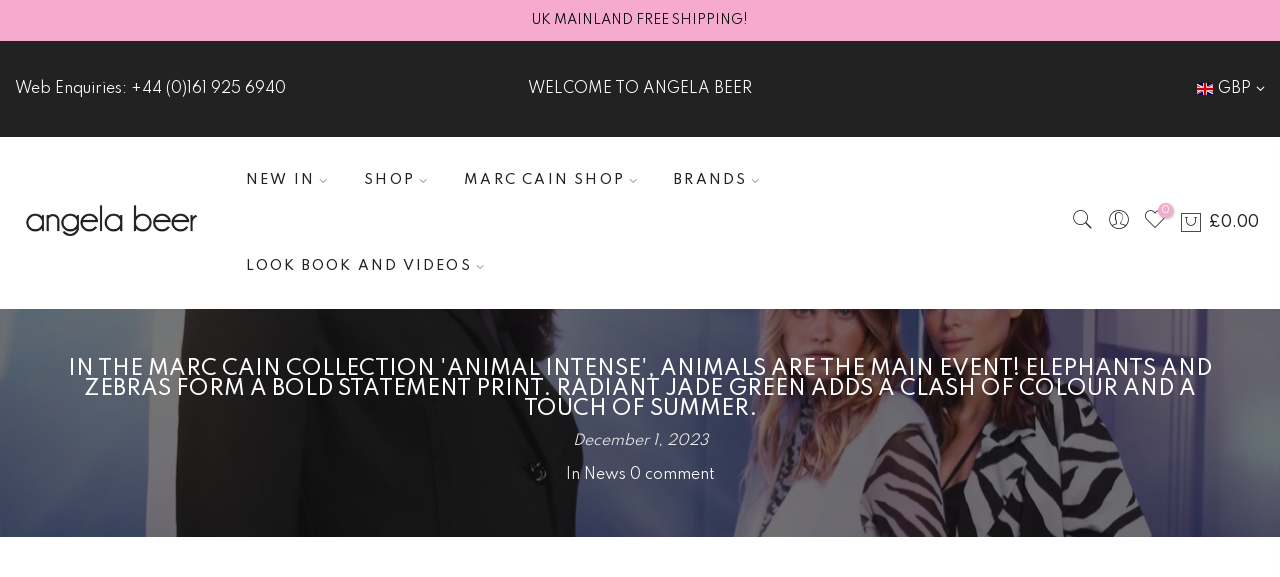

--- FILE ---
content_type: text/html; charset=utf-8
request_url: https://angelabeer.com/blogs/news/in-the-new-marc-cain-collection-animal-intense-animals-are-the-main-event-elephants-and-zebras-form-a-bold-monochrome-statement-print-the-colour-world-is-dominated-by-black-and-white-with-radiant-jade-green-as-a-clash-of-colour-and-a-touch-of-summer
body_size: 23462
content:
<!doctype html>
<html class="no-js" lang="en">
<head>
  
  <!-- Global site tag (gtag.js) - Google Analytics -->
<script async src="https://www.googletagmanager.com/gtag/js?id=G-YMN15MRVX3"></script>
<script>
  window.dataLayer = window.dataLayer || [];
  function gtag(){dataLayer.push(arguments);}
  gtag('js', new Date());

  gtag('config', 'G-YMN15MRVX3');
</script>
  
  
  <meta charset="utf-8">
  <meta name="viewport" content="width=device-width, initial-scale=1, shrink-to-fit=no, user-scalable=no">
  <meta name="theme-color" content="#f5aace">
  <meta name="format-detection" content="telephone=no">
  <link rel="canonical" href="https://angelabeer.com/blogs/news/[base64]">
  <link rel="prefetch" as="document" href="https://angelabeer.com">
  <link rel="dns-prefetch" href="https://cdn.shopify.com" crossorigin>
  <link rel="preconnect" href="https://cdn.shopify.com" crossorigin>
  <link rel="preconnect" href="https://monorail-edge.shopifysvc.com"><link rel="dns-prefetch" href="https://fonts.googleapis.com" crossorigin>
    <link rel="preconnect" href="https://fonts.googleapis.com" crossorigin>
    <link rel="dns-prefetch" href="https://fonts.gstatic.com" crossorigin>
    <link rel="preconnect" href="https://fonts.gstatic.com" crossorigin><link rel="preload" as="style" href="//angelabeer.com/cdn/shop/t/10/assets/pre_theme.min.css?v=125413162033540343381637672821">
  <link rel="preload" as="style" href="//angelabeer.com/cdn/shop/t/10/assets/theme.css?enable_css_minification=1&v=33391334709077294151753174465"><title>In the Marc Cain Collection &#39;Animal Intense&#39;, animals are the main eve &ndash; Angela Beer | The ultimate ladies shopping experience since 1979</title><meta name="description" content=""><link rel="shortcut icon" type="image/png" href="//angelabeer.com/cdn/shop/files/AB_Favicon_32x.png?v=1615465286"><link rel="apple-touch-icon-precomposed" type="image/png" sizes="152x152" href="//angelabeer.com/cdn/shop/files/AB_Favicon_152x.png?v=1615465286"><!-- social-meta-tags.liquid --><meta name="keywords" content="In the Marc Cain Collection &#39;Animal Intense&#39;, animals are the main event! Elephants and zebras form a bold statement print. Radiant jade green adds a clash of colour and a touch of summer.,News,Angela Beer | The ultimate ladies shopping experience since 1979,angelabeer.com"/><meta name="author" content="Jeremy Jones"><meta property="og:site_name" content="Angela Beer | The ultimate ladies shopping experience since 1979">
<meta property="og:url" content="https://angelabeer.com/blogs/news/[base64]">
<meta property="og:title" content="In the Marc Cain Collection 'Animal Intense', animals are the main event! Elephants and zebras form a bold statement print. Radiant jade green adds a clash of colour and a touch of summer.">
<meta property="og:type" content="article">
<meta property="og:description" content=""><meta property="og:image" content="http://angelabeer.com/cdn/shop/articles/MC_SS2024_W_6_171c02a6-edbf-4140-b326-7a04b8f10171_1200x1200.jpg?v=1701435385"><meta property="og:image:secure_url" content="https://angelabeer.com/cdn/shop/articles/MC_SS2024_W_6_171c02a6-edbf-4140-b326-7a04b8f10171_1200x1200.jpg?v=1701435385"><meta name="twitter:card" content="summary_large_image">
<meta name="twitter:title" content="In the Marc Cain Collection 'Animal Intense', animals are the main event! Elephants and zebras form a bold statement print. Radiant jade green adds a clash of colour and a touch of summer.">
<meta name="twitter:description" content="">
<script>
var T4stt_str = { 
  "PleaseChoosePrOptions":"Please select some product options before adding this product to your cart.", 
  "will_not_ship":"Will not ship until \u003cspan class=\"jsnt\"\u003e{{date}}\u003c\/span\u003e",
  "will_stock_after":"Will be in stock after \u003cspan class=\"jsnt\"\u003e{{date}}\u003c\/span\u003e",
  "added_to_cart": "Product was successfully added to your cart.",
  "view_cart": "View Basket",
  "continue_shopping": "Continue Shopping",
  "save_js":"-[sale]%","bannerCountdown":"%D days %H:%M:%S",
  "prItemCountdown":"%D Days %H:%M:%S",
  "countdown_days":"days",
  "countdown_hours":"hr",
  "countdown_mins":"min",
  "countdown_sec":"sc",
  "multiple_rates": "We found [number_of_rates] shipping rates available for [address], starting at [rate].",
  "one_rate": "We found one shipping rate available for [address].",
  "no_rates": "Sorry, we do not ship to this destination.",
  "rate_value": "[rate_title] at [rate]",
  "agree_checkout": "You must agree with the terms and conditions of sales to check out.",
  "added_text_cp":"Compare products"
};
</script><link href="//angelabeer.com/cdn/shop/t/10/assets/pre_theme.min.css?v=125413162033540343381637672821" rel="stylesheet" type="text/css" media="all" /><link rel="preload" as="script" href="//angelabeer.com/cdn/shop/t/10/assets/lazysizes.min.js?v=161060838712171474501637672804">
<link rel="preload" as="script" href="//angelabeer.com/cdn/shop/t/10/assets/nt_vendor2.min.js?v=42422918620433123951637672814">
<script>document.documentElement.className = document.documentElement.className.replace('no-js', 'yes-js');const t_name = "article",designMode = false,t_cartCount = 0,ThemeNameT4='kalles',ThemeNameT42='ThemeIdT4Kalles',themeIDt4 = 120762597479,ck_hostname = 'kalles-niche-none',ThemeIdT4 = "true",SopEmlT4="info@angelabeer.com",ThemePuT4 = '#purchase_codet4',t_shop_currency = "GBP", t_moneyFormat = "£{{amount}}", t_cart_url = "\/cart",t_cartadd_url = "\/cart\/add",t_cartchange_url = "\/cart\/change", pr_re_url = "\/recommendations\/products"; try {var T4AgentNT = (navigator.userAgent.indexOf('Chrome-Lighthouse') == -1)}catch(err){var T4AgentNT = true} function onloadt4relcss(_this) {_this.onload=null;if(T4AgentNT){_this.rel='stylesheet'}} if (performance.navigation.type === 2) {location.reload(true);}</script>
<link rel="preload" href="//angelabeer.com/cdn/shop/t/10/assets/style.min.css?v=156689112954417832911637672837" as="style" onload="onloadt4relcss(this)"><link href="//angelabeer.com/cdn/shop/t/10/assets/theme.css?enable_css_minification=1&amp;v=33391334709077294151753174465" rel="stylesheet" type="text/css" media="all" /><link rel="preload" href="https://fonts.googleapis.com/css?family=Spartan:300,300i,400,400i,500,500i,600,600i,700,700i,800,800i&display=swap" as="style" onload="onloadt4relcss(this)"><link id="sett_clt4" rel="preload" href="//angelabeer.com/cdn/shop/t/10/assets/sett_cl.css?enable_css_minification=1&v=115005786313465356981718203465" as="style" onload="onloadt4relcss(this)"><link rel="preload" as="style" href="//angelabeer.com/cdn/shop/t/10/assets/custom.css?enable_css_minification=1&v=133118497436389384281667293751"><link href="//angelabeer.com/cdn/shop/t/10/assets/custom.css?enable_css_minification=1&amp;v=133118497436389384281667293751" rel="stylesheet" type="text/css" media="all" /><link rel="preload" as="style" href="//angelabeer.com/cdn/shop/t/10/assets/colors.css?enable_css_minification=1&v=55510493975543580791717500627"><link href="//angelabeer.com/cdn/shop/t/10/assets/colors.css?enable_css_minification=1&amp;v=55510493975543580791717500627" rel="stylesheet" type="text/css" media="all" /><link rel="preload" href="//angelabeer.com/cdn/shop/t/10/assets/line-awesome.min.css?v=36930450349382045261637672807" as="style" onload="onloadt4relcss(this)">
<script id="js_lzt4" src="//angelabeer.com/cdn/shop/t/10/assets/lazysizes.min.js?v=161060838712171474501637672804" defer="defer"></script>
<script src="//angelabeer.com/cdn/shop/t/10/assets/nt_vendor2.min.js?v=42422918620433123951637672814" defer="defer" id="js_ntt4"
  data-theme='//angelabeer.com/cdn/shop/t/10/assets/nt_theme.min.js?v=105154950301924534611637672813'
  data-stt='//angelabeer.com/cdn/shop/t/10/assets/nt_settings.js?enable_js_minification=1&v=65657767903917386411638440162'
  data-cat='//angelabeer.com/cdn/shop/t/10/assets/cat.min.js?v=127587861294853681671637672776' 
  data-sw='//angelabeer.com/cdn/shop/t/10/assets/swatch.min.js?v=133590580450082524661637672838'
  data-prjs='//angelabeer.com/cdn/shop/t/10/assets/produc.min.js?v=66856717831304081821637672822' 
  data-mail='//angelabeer.com/cdn/shop/t/10/assets/platform_mail.min.js?v=120104920183136925081637672819'
  data-my='//angelabeer.com/cdn/shop/t/10/assets/my.js?v=111603181540343972631637672809' data-cusp='//angelabeer.com/cdn/shop/t/10/assets/my.js?v=111603181540343972631637672809' data-cur='//angelabeer.com/cdn/shop/t/10/assets/my.js?v=111603181540343972631637672809' data-mdl='//angelabeer.com/cdn/shop/t/10/assets/module.min.js?v=72712877271928395091637672809'
  data-map='//angelabeer.com/cdn/shop/t/10/assets/maplace.min.js?v=123640464312137447171637672807'
  data-time='//angelabeer.com/cdn/shop/t/10/assets/spacetime.min.js?6179'
  data-ins='//angelabeer.com/cdn/shop/t/10/assets/nt_instagram.min.js?v=132847357865388594491637672812'
  data-user='//angelabeer.com/cdn/shop/t/10/assets/interactable.min.js?v=4610828213294396531637672792'
  data-add='//s7.addthis.com/js/300/addthis_widget.js#pubid=ra-56efaa05a768bd19'
  data-klaviyo='//www.klaviyo.com/media/js/public/klaviyo_subscribe.js'
  data-font='iconKalles , fakalles , Pe-icon-7-stroke , Font Awesome 5 Free:n9'
  data-fm='Spartan'
  data-spcmn='//angelabeer.com/cdn/shopifycloud/storefront/assets/themes_support/shopify_common-5f594365.js'
  data-cust='//angelabeer.com/cdn/shop/t/10/assets/customerclnt.min.js?v=71352788738707286341637672779'
  data-cusjs='//angelabeer.com/cdn/shop/t/10/assets/custom.js?enable_js_minification=1&v=64547231957105102571637672778'
  data-desadm='//angelabeer.com/cdn/shop/t/10/assets/des_adm.min.js?v=92130252526336426921637672781'
  data-otherryv='//angelabeer.com/cdn/shop/t/10/assets/reviewOther.js?enable_js_minification=1&v=72029929378534401331637672832'></script><script>window.performance && window.performance.mark && window.performance.mark('shopify.content_for_header.start');</script><meta name="facebook-domain-verification" content="4k4fgd2zjf4qq2h1es6dwu61lex49v">
<meta name="facebook-domain-verification" content="8rqbr1bha8k41xu5x1nat6uj8tkpe6">
<meta id="shopify-digital-wallet" name="shopify-digital-wallet" content="/27039727719/digital_wallets/dialog">
<meta name="shopify-checkout-api-token" content="4914f7a9e00824c8cdb831a072d5443c">
<meta id="in-context-paypal-metadata" data-shop-id="27039727719" data-venmo-supported="false" data-environment="production" data-locale="en_US" data-paypal-v4="true" data-currency="GBP">
<link rel="alternate" type="application/atom+xml" title="Feed" href="/blogs/news.atom" />
<script async="async" src="/checkouts/internal/preloads.js?locale=en-GB"></script>
<link rel="preconnect" href="https://shop.app" crossorigin="anonymous">
<script async="async" src="https://shop.app/checkouts/internal/preloads.js?locale=en-GB&shop_id=27039727719" crossorigin="anonymous"></script>
<script id="apple-pay-shop-capabilities" type="application/json">{"shopId":27039727719,"countryCode":"GB","currencyCode":"GBP","merchantCapabilities":["supports3DS"],"merchantId":"gid:\/\/shopify\/Shop\/27039727719","merchantName":"Angela Beer | The ultimate ladies shopping experience since 1979","requiredBillingContactFields":["postalAddress","email","phone"],"requiredShippingContactFields":["postalAddress","email","phone"],"shippingType":"shipping","supportedNetworks":["visa","maestro","masterCard","amex","discover","elo"],"total":{"type":"pending","label":"Angela Beer | The ultimate ladies shopping experience since 1979","amount":"1.00"},"shopifyPaymentsEnabled":true,"supportsSubscriptions":true}</script>
<script id="shopify-features" type="application/json">{"accessToken":"4914f7a9e00824c8cdb831a072d5443c","betas":["rich-media-storefront-analytics"],"domain":"angelabeer.com","predictiveSearch":true,"shopId":27039727719,"locale":"en"}</script>
<script>var Shopify = Shopify || {};
Shopify.shop = "angelabeer.myshopify.com";
Shopify.locale = "en";
Shopify.currency = {"active":"GBP","rate":"1.0"};
Shopify.country = "GB";
Shopify.theme = {"name":"Angela-Beer-Shopify_2.9.0_WJ22*","id":120762597479,"schema_name":"Angela Beer ","schema_version":"2.6.3","theme_store_id":null,"role":"main"};
Shopify.theme.handle = "null";
Shopify.theme.style = {"id":null,"handle":null};
Shopify.cdnHost = "angelabeer.com/cdn";
Shopify.routes = Shopify.routes || {};
Shopify.routes.root = "/";</script>
<script type="module">!function(o){(o.Shopify=o.Shopify||{}).modules=!0}(window);</script>
<script>!function(o){function n(){var o=[];function n(){o.push(Array.prototype.slice.apply(arguments))}return n.q=o,n}var t=o.Shopify=o.Shopify||{};t.loadFeatures=n(),t.autoloadFeatures=n()}(window);</script>
<script>
  window.ShopifyPay = window.ShopifyPay || {};
  window.ShopifyPay.apiHost = "shop.app\/pay";
  window.ShopifyPay.redirectState = null;
</script>
<script id="shop-js-analytics" type="application/json">{"pageType":"article"}</script>
<script defer="defer" async type="module" src="//angelabeer.com/cdn/shopifycloud/shop-js/modules/v2/client.init-shop-cart-sync_D0dqhulL.en.esm.js"></script>
<script defer="defer" async type="module" src="//angelabeer.com/cdn/shopifycloud/shop-js/modules/v2/chunk.common_CpVO7qML.esm.js"></script>
<script type="module">
  await import("//angelabeer.com/cdn/shopifycloud/shop-js/modules/v2/client.init-shop-cart-sync_D0dqhulL.en.esm.js");
await import("//angelabeer.com/cdn/shopifycloud/shop-js/modules/v2/chunk.common_CpVO7qML.esm.js");

  window.Shopify.SignInWithShop?.initShopCartSync?.({"fedCMEnabled":true,"windoidEnabled":true});

</script>
<script>
  window.Shopify = window.Shopify || {};
  if (!window.Shopify.featureAssets) window.Shopify.featureAssets = {};
  window.Shopify.featureAssets['shop-js'] = {"shop-cart-sync":["modules/v2/client.shop-cart-sync_D9bwt38V.en.esm.js","modules/v2/chunk.common_CpVO7qML.esm.js"],"init-fed-cm":["modules/v2/client.init-fed-cm_BJ8NPuHe.en.esm.js","modules/v2/chunk.common_CpVO7qML.esm.js"],"init-shop-email-lookup-coordinator":["modules/v2/client.init-shop-email-lookup-coordinator_pVrP2-kG.en.esm.js","modules/v2/chunk.common_CpVO7qML.esm.js"],"shop-cash-offers":["modules/v2/client.shop-cash-offers_CNh7FWN-.en.esm.js","modules/v2/chunk.common_CpVO7qML.esm.js","modules/v2/chunk.modal_DKF6x0Jh.esm.js"],"init-shop-cart-sync":["modules/v2/client.init-shop-cart-sync_D0dqhulL.en.esm.js","modules/v2/chunk.common_CpVO7qML.esm.js"],"init-windoid":["modules/v2/client.init-windoid_DaoAelzT.en.esm.js","modules/v2/chunk.common_CpVO7qML.esm.js"],"shop-toast-manager":["modules/v2/client.shop-toast-manager_1DND8Tac.en.esm.js","modules/v2/chunk.common_CpVO7qML.esm.js"],"pay-button":["modules/v2/client.pay-button_CFeQi1r6.en.esm.js","modules/v2/chunk.common_CpVO7qML.esm.js"],"shop-button":["modules/v2/client.shop-button_Ca94MDdQ.en.esm.js","modules/v2/chunk.common_CpVO7qML.esm.js"],"shop-login-button":["modules/v2/client.shop-login-button_DPYNfp1Z.en.esm.js","modules/v2/chunk.common_CpVO7qML.esm.js","modules/v2/chunk.modal_DKF6x0Jh.esm.js"],"avatar":["modules/v2/client.avatar_BTnouDA3.en.esm.js"],"shop-follow-button":["modules/v2/client.shop-follow-button_BMKh4nJE.en.esm.js","modules/v2/chunk.common_CpVO7qML.esm.js","modules/v2/chunk.modal_DKF6x0Jh.esm.js"],"init-customer-accounts-sign-up":["modules/v2/client.init-customer-accounts-sign-up_CJXi5kRN.en.esm.js","modules/v2/client.shop-login-button_DPYNfp1Z.en.esm.js","modules/v2/chunk.common_CpVO7qML.esm.js","modules/v2/chunk.modal_DKF6x0Jh.esm.js"],"init-shop-for-new-customer-accounts":["modules/v2/client.init-shop-for-new-customer-accounts_BoBxkgWu.en.esm.js","modules/v2/client.shop-login-button_DPYNfp1Z.en.esm.js","modules/v2/chunk.common_CpVO7qML.esm.js","modules/v2/chunk.modal_DKF6x0Jh.esm.js"],"init-customer-accounts":["modules/v2/client.init-customer-accounts_DCuDTzpR.en.esm.js","modules/v2/client.shop-login-button_DPYNfp1Z.en.esm.js","modules/v2/chunk.common_CpVO7qML.esm.js","modules/v2/chunk.modal_DKF6x0Jh.esm.js"],"checkout-modal":["modules/v2/client.checkout-modal_U_3e4VxF.en.esm.js","modules/v2/chunk.common_CpVO7qML.esm.js","modules/v2/chunk.modal_DKF6x0Jh.esm.js"],"lead-capture":["modules/v2/client.lead-capture_DEgn0Z8u.en.esm.js","modules/v2/chunk.common_CpVO7qML.esm.js","modules/v2/chunk.modal_DKF6x0Jh.esm.js"],"shop-login":["modules/v2/client.shop-login_CoM5QKZ_.en.esm.js","modules/v2/chunk.common_CpVO7qML.esm.js","modules/v2/chunk.modal_DKF6x0Jh.esm.js"],"payment-terms":["modules/v2/client.payment-terms_BmrqWn8r.en.esm.js","modules/v2/chunk.common_CpVO7qML.esm.js","modules/v2/chunk.modal_DKF6x0Jh.esm.js"]};
</script>
<script>(function() {
  var isLoaded = false;
  function asyncLoad() {
    if (isLoaded) return;
    isLoaded = true;
    var urls = ["https:\/\/d23dclunsivw3h.cloudfront.net\/redirect-app.js?shop=angelabeer.myshopify.com","https:\/\/s3.eu-west-1.amazonaws.com\/production-klarna-il-shopify-osm\/a8a8e4b9f90e2892fd58c1dd14394530c54a02ac\/angelabeer.myshopify.com-1737381254052.js?shop=angelabeer.myshopify.com"];
    for (var i = 0; i < urls.length; i++) {
      var s = document.createElement('script');
      s.type = 'text/javascript';
      s.async = true;
      s.src = urls[i];
      var x = document.getElementsByTagName('script')[0];
      x.parentNode.insertBefore(s, x);
    }
  };
  if(window.attachEvent) {
    window.attachEvent('onload', asyncLoad);
  } else {
    window.addEventListener('load', asyncLoad, false);
  }
})();</script>
<script id="__st">var __st={"a":27039727719,"offset":0,"reqid":"df10e4be-1c06-46f6-811c-5596bfdcb85e-1764049209","pageurl":"angelabeer.com\/blogs\/news\/[base64]","s":"articles-557955055719","u":"caed21bb3611","p":"article","rtyp":"article","rid":557955055719};</script>
<script>window.ShopifyPaypalV4VisibilityTracking = true;</script>
<script id="captcha-bootstrap">!function(){'use strict';const t='contact',e='account',n='new_comment',o=[[t,t],['blogs',n],['comments',n],[t,'customer']],c=[[e,'customer_login'],[e,'guest_login'],[e,'recover_customer_password'],[e,'create_customer']],r=t=>t.map((([t,e])=>`form[action*='/${t}']:not([data-nocaptcha='true']) input[name='form_type'][value='${e}']`)).join(','),a=t=>()=>t?[...document.querySelectorAll(t)].map((t=>t.form)):[];function s(){const t=[...o],e=r(t);return a(e)}const i='password',u='form_key',d=['recaptcha-v3-token','g-recaptcha-response','h-captcha-response',i],f=()=>{try{return window.sessionStorage}catch{return}},m='__shopify_v',_=t=>t.elements[u];function p(t,e,n=!1){try{const o=window.sessionStorage,c=JSON.parse(o.getItem(e)),{data:r}=function(t){const{data:e,action:n}=t;return t[m]||n?{data:e,action:n}:{data:t,action:n}}(c);for(const[e,n]of Object.entries(r))t.elements[e]&&(t.elements[e].value=n);n&&o.removeItem(e)}catch(o){console.error('form repopulation failed',{error:o})}}const l='form_type',E='cptcha';function T(t){t.dataset[E]=!0}const w=window,h=w.document,L='Shopify',v='ce_forms',y='captcha';let A=!1;((t,e)=>{const n=(g='f06e6c50-85a8-45c8-87d0-21a2b65856fe',I='https://cdn.shopify.com/shopifycloud/storefront-forms-hcaptcha/ce_storefront_forms_captcha_hcaptcha.v1.5.2.iife.js',D={infoText:'Protected by hCaptcha',privacyText:'Privacy',termsText:'Terms'},(t,e,n)=>{const o=w[L][v],c=o.bindForm;if(c)return c(t,g,e,D).then(n);var r;o.q.push([[t,g,e,D],n]),r=I,A||(h.body.append(Object.assign(h.createElement('script'),{id:'captcha-provider',async:!0,src:r})),A=!0)});var g,I,D;w[L]=w[L]||{},w[L][v]=w[L][v]||{},w[L][v].q=[],w[L][y]=w[L][y]||{},w[L][y].protect=function(t,e){n(t,void 0,e),T(t)},Object.freeze(w[L][y]),function(t,e,n,w,h,L){const[v,y,A,g]=function(t,e,n){const i=e?o:[],u=t?c:[],d=[...i,...u],f=r(d),m=r(i),_=r(d.filter((([t,e])=>n.includes(e))));return[a(f),a(m),a(_),s()]}(w,h,L),I=t=>{const e=t.target;return e instanceof HTMLFormElement?e:e&&e.form},D=t=>v().includes(t);t.addEventListener('submit',(t=>{const e=I(t);if(!e)return;const n=D(e)&&!e.dataset.hcaptchaBound&&!e.dataset.recaptchaBound,o=_(e),c=g().includes(e)&&(!o||!o.value);(n||c)&&t.preventDefault(),c&&!n&&(function(t){try{if(!f())return;!function(t){const e=f();if(!e)return;const n=_(t);if(!n)return;const o=n.value;o&&e.removeItem(o)}(t);const e=Array.from(Array(32),(()=>Math.random().toString(36)[2])).join('');!function(t,e){_(t)||t.append(Object.assign(document.createElement('input'),{type:'hidden',name:u})),t.elements[u].value=e}(t,e),function(t,e){const n=f();if(!n)return;const o=[...t.querySelectorAll(`input[type='${i}']`)].map((({name:t})=>t)),c=[...d,...o],r={};for(const[a,s]of new FormData(t).entries())c.includes(a)||(r[a]=s);n.setItem(e,JSON.stringify({[m]:1,action:t.action,data:r}))}(t,e)}catch(e){console.error('failed to persist form',e)}}(e),e.submit())}));const S=(t,e)=>{t&&!t.dataset[E]&&(n(t,e.some((e=>e===t))),T(t))};for(const o of['focusin','change'])t.addEventListener(o,(t=>{const e=I(t);D(e)&&S(e,y())}));const B=e.get('form_key'),M=e.get(l),P=B&&M;t.addEventListener('DOMContentLoaded',(()=>{const t=y();if(P)for(const e of t)e.elements[l].value===M&&p(e,B);[...new Set([...A(),...v().filter((t=>'true'===t.dataset.shopifyCaptcha))])].forEach((e=>S(e,t)))}))}(h,new URLSearchParams(w.location.search),n,t,e,['guest_login'])})(!0,!0)}();</script>
<script integrity="sha256-52AcMU7V7pcBOXWImdc/TAGTFKeNjmkeM1Pvks/DTgc=" data-source-attribution="shopify.loadfeatures" defer="defer" src="//angelabeer.com/cdn/shopifycloud/storefront/assets/storefront/load_feature-81c60534.js" crossorigin="anonymous"></script>
<script crossorigin="anonymous" defer="defer" src="//angelabeer.com/cdn/shopifycloud/storefront/assets/shopify_pay/storefront-65b4c6d7.js?v=20250812"></script>
<script data-source-attribution="shopify.dynamic_checkout.dynamic.init">var Shopify=Shopify||{};Shopify.PaymentButton=Shopify.PaymentButton||{isStorefrontPortableWallets:!0,init:function(){window.Shopify.PaymentButton.init=function(){};var t=document.createElement("script");t.src="https://angelabeer.com/cdn/shopifycloud/portable-wallets/latest/portable-wallets.en.js",t.type="module",document.head.appendChild(t)}};
</script>
<script data-source-attribution="shopify.dynamic_checkout.buyer_consent">
  function portableWalletsHideBuyerConsent(e){var t=document.getElementById("shopify-buyer-consent"),n=document.getElementById("shopify-subscription-policy-button");t&&n&&(t.classList.add("hidden"),t.setAttribute("aria-hidden","true"),n.removeEventListener("click",e))}function portableWalletsShowBuyerConsent(e){var t=document.getElementById("shopify-buyer-consent"),n=document.getElementById("shopify-subscription-policy-button");t&&n&&(t.classList.remove("hidden"),t.removeAttribute("aria-hidden"),n.addEventListener("click",e))}window.Shopify?.PaymentButton&&(window.Shopify.PaymentButton.hideBuyerConsent=portableWalletsHideBuyerConsent,window.Shopify.PaymentButton.showBuyerConsent=portableWalletsShowBuyerConsent);
</script>
<script data-source-attribution="shopify.dynamic_checkout.cart.bootstrap">document.addEventListener("DOMContentLoaded",(function(){function t(){return document.querySelector("shopify-accelerated-checkout-cart, shopify-accelerated-checkout")}if(t())Shopify.PaymentButton.init();else{new MutationObserver((function(e,n){t()&&(Shopify.PaymentButton.init(),n.disconnect())})).observe(document.body,{childList:!0,subtree:!0})}}));
</script>
<link id="shopify-accelerated-checkout-styles" rel="stylesheet" media="screen" href="https://angelabeer.com/cdn/shopifycloud/portable-wallets/latest/accelerated-checkout-backwards-compat.css" crossorigin="anonymous">
<style id="shopify-accelerated-checkout-cart">
        #shopify-buyer-consent {
  margin-top: 1em;
  display: inline-block;
  width: 100%;
}

#shopify-buyer-consent.hidden {
  display: none;
}

#shopify-subscription-policy-button {
  background: none;
  border: none;
  padding: 0;
  text-decoration: underline;
  font-size: inherit;
  cursor: pointer;
}

#shopify-subscription-policy-button::before {
  box-shadow: none;
}

      </style>

<script>window.performance && window.performance.mark && window.performance.mark('shopify.content_for_header.end');</script>
<link href="https://monorail-edge.shopifysvc.com" rel="dns-prefetch">
<script>(function(){if ("sendBeacon" in navigator && "performance" in window) {try {var session_token_from_headers = performance.getEntriesByType('navigation')[0].serverTiming.find(x => x.name == '_s').description;} catch {var session_token_from_headers = undefined;}var session_cookie_matches = document.cookie.match(/_shopify_s=([^;]*)/);var session_token_from_cookie = session_cookie_matches && session_cookie_matches.length === 2 ? session_cookie_matches[1] : "";var session_token = session_token_from_headers || session_token_from_cookie || "";function handle_abandonment_event(e) {var entries = performance.getEntries().filter(function(entry) {return /monorail-edge.shopifysvc.com/.test(entry.name);});if (!window.abandonment_tracked && entries.length === 0) {window.abandonment_tracked = true;var currentMs = Date.now();var navigation_start = performance.timing.navigationStart;var payload = {shop_id: 27039727719,url: window.location.href,navigation_start,duration: currentMs - navigation_start,session_token,page_type: "article"};window.navigator.sendBeacon("https://monorail-edge.shopifysvc.com/v1/produce", JSON.stringify({schema_id: "online_store_buyer_site_abandonment/1.1",payload: payload,metadata: {event_created_at_ms: currentMs,event_sent_at_ms: currentMs}}));}}window.addEventListener('pagehide', handle_abandonment_event);}}());</script>
<script id="web-pixels-manager-setup">(function e(e,d,r,n,o){if(void 0===o&&(o={}),!Boolean(null===(a=null===(i=window.Shopify)||void 0===i?void 0:i.analytics)||void 0===a?void 0:a.replayQueue)){var i,a;window.Shopify=window.Shopify||{};var t=window.Shopify;t.analytics=t.analytics||{};var s=t.analytics;s.replayQueue=[],s.publish=function(e,d,r){return s.replayQueue.push([e,d,r]),!0};try{self.performance.mark("wpm:start")}catch(e){}var l=function(){var e={modern:/Edge?\/(1{2}[4-9]|1[2-9]\d|[2-9]\d{2}|\d{4,})\.\d+(\.\d+|)|Firefox\/(1{2}[4-9]|1[2-9]\d|[2-9]\d{2}|\d{4,})\.\d+(\.\d+|)|Chrom(ium|e)\/(9{2}|\d{3,})\.\d+(\.\d+|)|(Maci|X1{2}).+ Version\/(15\.\d+|(1[6-9]|[2-9]\d|\d{3,})\.\d+)([,.]\d+|)( \(\w+\)|)( Mobile\/\w+|) Safari\/|Chrome.+OPR\/(9{2}|\d{3,})\.\d+\.\d+|(CPU[ +]OS|iPhone[ +]OS|CPU[ +]iPhone|CPU IPhone OS|CPU iPad OS)[ +]+(15[._]\d+|(1[6-9]|[2-9]\d|\d{3,})[._]\d+)([._]\d+|)|Android:?[ /-](13[3-9]|1[4-9]\d|[2-9]\d{2}|\d{4,})(\.\d+|)(\.\d+|)|Android.+Firefox\/(13[5-9]|1[4-9]\d|[2-9]\d{2}|\d{4,})\.\d+(\.\d+|)|Android.+Chrom(ium|e)\/(13[3-9]|1[4-9]\d|[2-9]\d{2}|\d{4,})\.\d+(\.\d+|)|SamsungBrowser\/([2-9]\d|\d{3,})\.\d+/,legacy:/Edge?\/(1[6-9]|[2-9]\d|\d{3,})\.\d+(\.\d+|)|Firefox\/(5[4-9]|[6-9]\d|\d{3,})\.\d+(\.\d+|)|Chrom(ium|e)\/(5[1-9]|[6-9]\d|\d{3,})\.\d+(\.\d+|)([\d.]+$|.*Safari\/(?![\d.]+ Edge\/[\d.]+$))|(Maci|X1{2}).+ Version\/(10\.\d+|(1[1-9]|[2-9]\d|\d{3,})\.\d+)([,.]\d+|)( \(\w+\)|)( Mobile\/\w+|) Safari\/|Chrome.+OPR\/(3[89]|[4-9]\d|\d{3,})\.\d+\.\d+|(CPU[ +]OS|iPhone[ +]OS|CPU[ +]iPhone|CPU IPhone OS|CPU iPad OS)[ +]+(10[._]\d+|(1[1-9]|[2-9]\d|\d{3,})[._]\d+)([._]\d+|)|Android:?[ /-](13[3-9]|1[4-9]\d|[2-9]\d{2}|\d{4,})(\.\d+|)(\.\d+|)|Mobile Safari.+OPR\/([89]\d|\d{3,})\.\d+\.\d+|Android.+Firefox\/(13[5-9]|1[4-9]\d|[2-9]\d{2}|\d{4,})\.\d+(\.\d+|)|Android.+Chrom(ium|e)\/(13[3-9]|1[4-9]\d|[2-9]\d{2}|\d{4,})\.\d+(\.\d+|)|Android.+(UC? ?Browser|UCWEB|U3)[ /]?(15\.([5-9]|\d{2,})|(1[6-9]|[2-9]\d|\d{3,})\.\d+)\.\d+|SamsungBrowser\/(5\.\d+|([6-9]|\d{2,})\.\d+)|Android.+MQ{2}Browser\/(14(\.(9|\d{2,})|)|(1[5-9]|[2-9]\d|\d{3,})(\.\d+|))(\.\d+|)|K[Aa][Ii]OS\/(3\.\d+|([4-9]|\d{2,})\.\d+)(\.\d+|)/},d=e.modern,r=e.legacy,n=navigator.userAgent;return n.match(d)?"modern":n.match(r)?"legacy":"unknown"}(),u="modern"===l?"modern":"legacy",c=(null!=n?n:{modern:"",legacy:""})[u],f=function(e){return[e.baseUrl,"/wpm","/b",e.hashVersion,"modern"===e.buildTarget?"m":"l",".js"].join("")}({baseUrl:d,hashVersion:r,buildTarget:u}),m=function(e){var d=e.version,r=e.bundleTarget,n=e.surface,o=e.pageUrl,i=e.monorailEndpoint;return{emit:function(e){var a=e.status,t=e.errorMsg,s=(new Date).getTime(),l=JSON.stringify({metadata:{event_sent_at_ms:s},events:[{schema_id:"web_pixels_manager_load/3.1",payload:{version:d,bundle_target:r,page_url:o,status:a,surface:n,error_msg:t},metadata:{event_created_at_ms:s}}]});if(!i)return console&&console.warn&&console.warn("[Web Pixels Manager] No Monorail endpoint provided, skipping logging."),!1;try{return self.navigator.sendBeacon.bind(self.navigator)(i,l)}catch(e){}var u=new XMLHttpRequest;try{return u.open("POST",i,!0),u.setRequestHeader("Content-Type","text/plain"),u.send(l),!0}catch(e){return console&&console.warn&&console.warn("[Web Pixels Manager] Got an unhandled error while logging to Monorail."),!1}}}}({version:r,bundleTarget:l,surface:e.surface,pageUrl:self.location.href,monorailEndpoint:e.monorailEndpoint});try{o.browserTarget=l,function(e){var d=e.src,r=e.async,n=void 0===r||r,o=e.onload,i=e.onerror,a=e.sri,t=e.scriptDataAttributes,s=void 0===t?{}:t,l=document.createElement("script"),u=document.querySelector("head"),c=document.querySelector("body");if(l.async=n,l.src=d,a&&(l.integrity=a,l.crossOrigin="anonymous"),s)for(var f in s)if(Object.prototype.hasOwnProperty.call(s,f))try{l.dataset[f]=s[f]}catch(e){}if(o&&l.addEventListener("load",o),i&&l.addEventListener("error",i),u)u.appendChild(l);else{if(!c)throw new Error("Did not find a head or body element to append the script");c.appendChild(l)}}({src:f,async:!0,onload:function(){if(!function(){var e,d;return Boolean(null===(d=null===(e=window.Shopify)||void 0===e?void 0:e.analytics)||void 0===d?void 0:d.initialized)}()){var d=window.webPixelsManager.init(e)||void 0;if(d){var r=window.Shopify.analytics;r.replayQueue.forEach((function(e){var r=e[0],n=e[1],o=e[2];d.publishCustomEvent(r,n,o)})),r.replayQueue=[],r.publish=d.publishCustomEvent,r.visitor=d.visitor,r.initialized=!0}}},onerror:function(){return m.emit({status:"failed",errorMsg:"".concat(f," has failed to load")})},sri:function(e){var d=/^sha384-[A-Za-z0-9+/=]+$/;return"string"==typeof e&&d.test(e)}(c)?c:"",scriptDataAttributes:o}),m.emit({status:"loading"})}catch(e){m.emit({status:"failed",errorMsg:(null==e?void 0:e.message)||"Unknown error"})}}})({shopId: 27039727719,storefrontBaseUrl: "https://angelabeer.com",extensionsBaseUrl: "https://extensions.shopifycdn.com/cdn/shopifycloud/web-pixels-manager",monorailEndpoint: "https://monorail-edge.shopifysvc.com/unstable/produce_batch",surface: "storefront-renderer",enabledBetaFlags: ["2dca8a86"],webPixelsConfigList: [{"id":"shopify-app-pixel","configuration":"{}","eventPayloadVersion":"v1","runtimeContext":"STRICT","scriptVersion":"0450","apiClientId":"shopify-pixel","type":"APP","privacyPurposes":["ANALYTICS","MARKETING"]},{"id":"shopify-custom-pixel","eventPayloadVersion":"v1","runtimeContext":"LAX","scriptVersion":"0450","apiClientId":"shopify-pixel","type":"CUSTOM","privacyPurposes":["ANALYTICS","MARKETING"]}],isMerchantRequest: false,initData: {"shop":{"name":"Angela Beer | The ultimate ladies shopping experience since 1979","paymentSettings":{"currencyCode":"GBP"},"myshopifyDomain":"angelabeer.myshopify.com","countryCode":"GB","storefrontUrl":"https:\/\/angelabeer.com"},"customer":null,"cart":null,"checkout":null,"productVariants":[],"purchasingCompany":null},},"https://angelabeer.com/cdn","ae1676cfwd2530674p4253c800m34e853cb",{"modern":"","legacy":""},{"shopId":"27039727719","storefrontBaseUrl":"https:\/\/angelabeer.com","extensionBaseUrl":"https:\/\/extensions.shopifycdn.com\/cdn\/shopifycloud\/web-pixels-manager","surface":"storefront-renderer","enabledBetaFlags":"[\"2dca8a86\"]","isMerchantRequest":"false","hashVersion":"ae1676cfwd2530674p4253c800m34e853cb","publish":"custom","events":"[[\"page_viewed\",{}]]"});</script><script>
  window.ShopifyAnalytics = window.ShopifyAnalytics || {};
  window.ShopifyAnalytics.meta = window.ShopifyAnalytics.meta || {};
  window.ShopifyAnalytics.meta.currency = 'GBP';
  var meta = {"page":{"pageType":"article","resourceType":"article","resourceId":557955055719}};
  for (var attr in meta) {
    window.ShopifyAnalytics.meta[attr] = meta[attr];
  }
</script>
<script class="analytics">
  (function () {
    var customDocumentWrite = function(content) {
      var jquery = null;

      if (window.jQuery) {
        jquery = window.jQuery;
      } else if (window.Checkout && window.Checkout.$) {
        jquery = window.Checkout.$;
      }

      if (jquery) {
        jquery('body').append(content);
      }
    };

    var hasLoggedConversion = function(token) {
      if (token) {
        return document.cookie.indexOf('loggedConversion=' + token) !== -1;
      }
      return false;
    }

    var setCookieIfConversion = function(token) {
      if (token) {
        var twoMonthsFromNow = new Date(Date.now());
        twoMonthsFromNow.setMonth(twoMonthsFromNow.getMonth() + 2);

        document.cookie = 'loggedConversion=' + token + '; expires=' + twoMonthsFromNow;
      }
    }

    var trekkie = window.ShopifyAnalytics.lib = window.trekkie = window.trekkie || [];
    if (trekkie.integrations) {
      return;
    }
    trekkie.methods = [
      'identify',
      'page',
      'ready',
      'track',
      'trackForm',
      'trackLink'
    ];
    trekkie.factory = function(method) {
      return function() {
        var args = Array.prototype.slice.call(arguments);
        args.unshift(method);
        trekkie.push(args);
        return trekkie;
      };
    };
    for (var i = 0; i < trekkie.methods.length; i++) {
      var key = trekkie.methods[i];
      trekkie[key] = trekkie.factory(key);
    }
    trekkie.load = function(config) {
      trekkie.config = config || {};
      trekkie.config.initialDocumentCookie = document.cookie;
      var first = document.getElementsByTagName('script')[0];
      var script = document.createElement('script');
      script.type = 'text/javascript';
      script.onerror = function(e) {
        var scriptFallback = document.createElement('script');
        scriptFallback.type = 'text/javascript';
        scriptFallback.onerror = function(error) {
                var Monorail = {
      produce: function produce(monorailDomain, schemaId, payload) {
        var currentMs = new Date().getTime();
        var event = {
          schema_id: schemaId,
          payload: payload,
          metadata: {
            event_created_at_ms: currentMs,
            event_sent_at_ms: currentMs
          }
        };
        return Monorail.sendRequest("https://" + monorailDomain + "/v1/produce", JSON.stringify(event));
      },
      sendRequest: function sendRequest(endpointUrl, payload) {
        // Try the sendBeacon API
        if (window && window.navigator && typeof window.navigator.sendBeacon === 'function' && typeof window.Blob === 'function' && !Monorail.isIos12()) {
          var blobData = new window.Blob([payload], {
            type: 'text/plain'
          });

          if (window.navigator.sendBeacon(endpointUrl, blobData)) {
            return true;
          } // sendBeacon was not successful

        } // XHR beacon

        var xhr = new XMLHttpRequest();

        try {
          xhr.open('POST', endpointUrl);
          xhr.setRequestHeader('Content-Type', 'text/plain');
          xhr.send(payload);
        } catch (e) {
          console.log(e);
        }

        return false;
      },
      isIos12: function isIos12() {
        return window.navigator.userAgent.lastIndexOf('iPhone; CPU iPhone OS 12_') !== -1 || window.navigator.userAgent.lastIndexOf('iPad; CPU OS 12_') !== -1;
      }
    };
    Monorail.produce('monorail-edge.shopifysvc.com',
      'trekkie_storefront_load_errors/1.1',
      {shop_id: 27039727719,
      theme_id: 120762597479,
      app_name: "storefront",
      context_url: window.location.href,
      source_url: "//angelabeer.com/cdn/s/trekkie.storefront.3c703df509f0f96f3237c9daa54e2777acf1a1dd.min.js"});

        };
        scriptFallback.async = true;
        scriptFallback.src = '//angelabeer.com/cdn/s/trekkie.storefront.3c703df509f0f96f3237c9daa54e2777acf1a1dd.min.js';
        first.parentNode.insertBefore(scriptFallback, first);
      };
      script.async = true;
      script.src = '//angelabeer.com/cdn/s/trekkie.storefront.3c703df509f0f96f3237c9daa54e2777acf1a1dd.min.js';
      first.parentNode.insertBefore(script, first);
    };
    trekkie.load(
      {"Trekkie":{"appName":"storefront","development":false,"defaultAttributes":{"shopId":27039727719,"isMerchantRequest":null,"themeId":120762597479,"themeCityHash":"3372355294750451737","contentLanguage":"en","currency":"GBP","eventMetadataId":"a582fdbe-a0b1-4f7c-87fa-223dbca7afe3"},"isServerSideCookieWritingEnabled":true,"monorailRegion":"shop_domain","enabledBetaFlags":["f0df213a"]},"Session Attribution":{},"S2S":{"facebookCapiEnabled":true,"source":"trekkie-storefront-renderer","apiClientId":580111}}
    );

    var loaded = false;
    trekkie.ready(function() {
      if (loaded) return;
      loaded = true;

      window.ShopifyAnalytics.lib = window.trekkie;

      var originalDocumentWrite = document.write;
      document.write = customDocumentWrite;
      try { window.ShopifyAnalytics.merchantGoogleAnalytics.call(this); } catch(error) {};
      document.write = originalDocumentWrite;

      window.ShopifyAnalytics.lib.page(null,{"pageType":"article","resourceType":"article","resourceId":557955055719,"shopifyEmitted":true});

      var match = window.location.pathname.match(/checkouts\/(.+)\/(thank_you|post_purchase)/)
      var token = match? match[1]: undefined;
      if (!hasLoggedConversion(token)) {
        setCookieIfConversion(token);
        
      }
    });


        var eventsListenerScript = document.createElement('script');
        eventsListenerScript.async = true;
        eventsListenerScript.src = "//angelabeer.com/cdn/shopifycloud/storefront/assets/shop_events_listener-3da45d37.js";
        document.getElementsByTagName('head')[0].appendChild(eventsListenerScript);

})();</script>
<script
  defer
  src="https://angelabeer.com/cdn/shopifycloud/perf-kit/shopify-perf-kit-2.1.2.min.js"
  data-application="storefront-renderer"
  data-shop-id="27039727719"
  data-render-region="gcp-us-east1"
  data-page-type="article"
  data-theme-instance-id="120762597479"
  data-theme-name="Angela Beer "
  data-theme-version="2.6.3"
  data-monorail-region="shop_domain"
  data-resource-timing-sampling-rate="10"
  data-shs="true"
  data-shs-beacon="true"
  data-shs-export-with-fetch="true"
  data-shs-logs-sample-rate="1"
></script>
</head>
<body class="kalles_2-0 lazy_icons min_cqty_0 btnt4_style_1 zoom_tp_2 css_scrollbar template-article js_search_true cart_pos_side kalles_toolbar_true hover_img1 swatch_style_square swatch_list_size_small label_style_rounded wrapper_full_width header_full_true header_sticky_true hide_scrolld_true des_header_3 h_transparent_false h_tr_top_false h_banner_true top_bar_true catalog_mode_false cat_sticky_true prs_bordered_grid_1 prs_sw_limit_false search_pos_full t4_compare_false dark_mode_false des_btns_prmb_1 t4_cart_count_0  lazyload rtl_false"><a class="in-page-link visually-hidden skip-link" href="#nt_content">Skip to content</a>
<div id="ld_cl_bar" class="op__0 pe_none"></div><div id="shopify-section-header_banner" class="shopify-section type_carousel tp_se_cdth"><div class="h__banner bgp pt__10 pb__10 fs__14 flex fl_center al_center pr oh show_icon_false" data-ver='1' data-date='60'><div class="container">
   <div class="row al_center"><a href="/collections/aw25" class="pa t__0 l__0 r__0 b__0 z_100"></a><div class="col h_banner_wrap tc cw">UK MAINLAND FREE SHIPPING!</div></div>
</div></div><style data-shopify>.h__banner { background-color: #f5aace;min-height:20px;font-size:12.5px;}.h_banner_wrap {color:#000000 }.h_banner_close,.h_banner_close:hover,.h_banner_close:focus {color:#ffffff !important }.h_banner_close:after, .h_banner_close:before {background-color:#ffffff }</style></div><div id="nt_wrapper"><header id="ntheader" class="ntheader header_3 h_icon_pegk"><div class="ntheader_wrapper pr z_200"><div id="shopify-section-header_top" class="shopify-section type_carousel"><div class="h__top bgbl pt__10 pb__10 fs__12 flex fl_center al_center"><div class="container">
   <div class="row al_center"><div class="col-lg-4 col-12 tc tl_lg col-md-12 dn_false_1024"><div class="header-text">Web Enquiries: +44 (0)161 925 6940</div></div><div class="col-lg-4 col-12 tc col-md-12 dn_false_1024"><div class="header-text">WELCOME TO ANGELA BEER</div></div><div class="col-lg-4 col-12 tc col-md-12 tr_lg dn_false_1024"><div class="nt_currency pr cg currencies sp_currencies wsn dib  cur_stt_0"><span class="current dib flagst4 lazyload flagst4-sm flagst4-GBP">GBP</span><i class="facl facl-angle-down ml__5"></i>
            <ul class="pa pe_none ts__03 bgbl ul_none tl op__0 z_100 r__0 pt__15 pb__15 pr__15 pl__15">
              <li><a class="currency-item cg db flagst4 lazyload flagst4-sm flagst4-T4D dn" href="/" data-no-instant rel="nofollow" data-currency="T4D"></a></li><li><a class="currency-item cg db flagst4 lazyload flagst4-sm flagst4-EUR" href="/" data-no-instant rel="nofollow" data-currency="EUR">EUR</a></li><li><a class="currency-item cg db flagst4 lazyload flagst4-sm flagst4-GBP selected" href="/" data-no-instant rel="nofollow" data-currency="GBP">GBP</a></li></ul></div></div></div>
</div></div><style data-shopify>.h__top {min-height:96px;font-size:14px;}h__top,.h__top.bgbl { background-color: #222222;color:#ffffff } .header-text >.cg,.h__top .nt_currency,.h__top .nt-social .cb { color:#ffffff  } .h__top .cr { color:#57a9b1  } .header-text >a:not(.cg),.dark_mode_true .header-text>a:not(.cg) { color:#222222  }</style></div><div id="shopify-section-header_3" class="shopify-section sp_header_mid"><div class="header__mid"><div class="container">
     <div class="row al_center css_h_se">
        <div class="col-md-4 col-3 dn_lg"><a href="/" data-id='#nt_menu_canvas' class="push_side push-menu-btn  lh__1 flex al_center"><svg xmlns="http://www.w3.org/2000/svg" width="30" height="16" viewBox="0 0 30 16"><rect width="30" height="1.5"></rect><rect y="7" width="20" height="1.5"></rect><rect y="14" width="30" height="1.5"></rect></svg></a></div>
        <div class="col-lg-2 col-md-4 col-6 tc tl_lg"><div class=" branding ts__05 lh__1"><a class="dib" href="/" ><img class="w__100 logo_normal dn db_lg" src="//angelabeer.com/cdn/shop/files/Angela-Logo_Black_189250a0-a9b2-4847-b078-01759da91e8f_300x.png?v=1614329656" srcset="//angelabeer.com/cdn/shop/files/Angela-Logo_Black_189250a0-a9b2-4847-b078-01759da91e8f_300x.png?v=1614329656 1x,//angelabeer.com/cdn/shop/files/Angela-Logo_Black_189250a0-a9b2-4847-b078-01759da91e8f_300x@2x.png?v=1614329656 2x" alt="Angela Beer | The ultimate ladies shopping experience since 1979" style="width: 260px"><img class="w__100 logo_sticky dn" src="//angelabeer.com/cdn/shop/files/Angela-Logo_Black_189250a0-a9b2-4847-b078-01759da91e8f_215x.png?v=1614329656" srcset="//angelabeer.com/cdn/shop/files/Angela-Logo_Black_189250a0-a9b2-4847-b078-01759da91e8f_215x.png?v=1614329656 1x,//angelabeer.com/cdn/shop/files/Angela-Logo_Black_189250a0-a9b2-4847-b078-01759da91e8f_215x@2x.png?v=1614329656 2x" alt="Angela Beer | The ultimate ladies shopping experience since 1979" style="width: 175px"><img class="w__100 logo_mobile dn_lg" src="//angelabeer.com/cdn/shop/files/Angela-Logo_Black_189250a0-a9b2-4847-b078-01759da91e8f_325x.png?v=1614329656" srcset="//angelabeer.com/cdn/shop/files/Angela-Logo_Black_189250a0-a9b2-4847-b078-01759da91e8f_325x.png?v=1614329656 1x,//angelabeer.com/cdn/shop/files/Angela-Logo_Black_189250a0-a9b2-4847-b078-01759da91e8f_325x@2x.png?v=1614329656 2x" alt="Angela Beer | The ultimate ladies shopping experience since 1979" style="width: 285px;"></a></div> </div>
        <div class="col dn db_lg"><nav class="nt_navigation tc hover_side_up nav_arrow_true"> 
   <ul id="nt_menu_id" class="nt_menu in_flex wrap al_center"><li id="item_d16655e1-ea09-4eee-bfb9-dd61c8222854" class="type_dropdown menu_wid_ menu-item has-children menu_has_offsets menu_right pos_right" >
               <a class="lh__1 flex al_center pr" href="/collections/new-arrivals-aw25" target="_self">NEW IN</a><div class="sub-menu"><div class="lazy_menu lazyload" data-include="/search?q=d16655e1-ea09-4eee-bfb9-dd61c8222854&view=header"><div class="lds_bginfinity pr"></div></div></div></li><li id="item_1602491046662" class="type_dropdown menu_wid_ menu-item has-children menu_has_offsets menu_right pos_right" >
               <a class="lh__1 flex al_center pr" href="https://angelabeer.myshopify.com/collections/clothing" target="_self">SHOP</a><div class="sub-menu"><div class="lazy_menu lazyload" data-include="/search?q=1602491046662&view=header"><div class="lds_bginfinity pr"></div></div></div></li><li id="item_94de9b0e-7ed5-4b11-8f58-619680d0cf73" class="type_dropdown menu_wid_ menu-item has-children menu_has_offsets menu_right pos_right" >
               <a class="lh__1 flex al_center pr" href="https://angelabeer.com/collections/marc-cain" target="_self">MARC CAIN SHOP</a><div class="sub-menu"><div class="lazy_menu lazyload" data-include="/search?q=94de9b0e-7ed5-4b11-8f58-619680d0cf73&view=header"><div class="lds_bginfinity pr"></div></div></div></li><li id="item_da08e4f7-373c-4208-8ed9-f8003dc5a82c" class="type_mega menu_wid_cus menu-item has-children menu_has_offsets menu_center pos_center" >
               <a class="lh__1 flex al_center pr" href="" target="_self">BRANDS</a>
               <div class="cus sub-menu"><div class="container" style="width:1200px"><div class="row lazy_menu lazyload lazy_menu_mega" data-include="/search?q=da08e4f7-373c-4208-8ed9-f8003dc5a82c&view=header" data-jspackery='{ "itemSelector": ".sub-column-item","gutter": 0,"percentPosition": true,"originLeft": true }'><div class="lds_bginfinity pr"></div></div></div></div>
            </li><li id="item_1585641843539" class="type_dropdown menu_wid_ menu-item has-children menu_has_offsets menu_right pos_right" >
               <a class="lh__1 flex al_center pr" href="https://angelabeer.myshopify.com/blogs/news" target="_self">LOOK BOOK AND VIDEOS</a></li></ul>
</nav>
</div>
        <div class="col-lg-auto col-md-4 col-3 tr col_group_btns"><div class="nt_action in_flex al_center cart_des_4"><a class="icon_search push_side cb chp" data-id="#nt_search_canvas" href="/search"><i class="pegk pe-7s-search"></i></a>
     
          <div class="my-account ts__05 pr dn db_md">
             <a class="cb chp db push_side" href="/account/login" data-id="#nt_login_canvas"><i class="pegk pe-7s-user"></i></a></div><a class="icon_like cb chp pr dn db_md js_link_wis" href="/search/?view=wish"><i class="pegk pe-7s-like pr"><span class="op__0 ts_op pa tcount jswcount bgb br__50 cw tc">0</span></i></a><div class="icon_cart pr in_flex al_center"><a class="pr cb chp dib push_side" data-id="#nt_cart_canvas" href="/cart"><i class="pegk pe-7s-shopbag"></i><span class="js_cat_ttprice ch_tt_price dn dib_lg fwm cd ml__5">£0.00</span></a></div></div></div></div>
  </div></div><style>.header__mid .css_h_se {min-height: 86px}.nt_menu >li>a{height:86px}</style></div></div>
</header>
<div id="nt_content"><div id="shopify-section-article-heading" class="shopify-section page_section_heading"><div class="page-head tc pr oh art_bg_img page_head_article-heading">
         <div class="parallax-inner nt_parallax_true lazyload nt_bg_lz pa t__0 l__0 r__0 b__0" data-bgset="//angelabeer.com/cdn/shop/articles/MC_SS2024_W_6_171c02a6-edbf-4140-b326-7a04b8f10171_1x1.jpg?v=1701435385" data-ratio="1.1236623067776457" data-sizes="auto" data-parent-fit="cover"></div><div class="container pr z_100"><h1 class="tu cw mb__10">In the Marc Cain Collection 'Animal Intense', animals are the main event! Elephants and zebras form a bold statement print. Radiant jade green adds a clash of colour and a touch of summer.</h1><time class="entry-date published updated f__libre" datetime="2023-12-01 12:46:29 +0000">December 1, 2023</time><div class="pr mt__10"><span>In <a href="/blogs/news" rel="category tag">News</a> </span><span class="comment-number pr"><a href="/blogs/news/[base64]#comment_form">0 comment</a></span></div></div></div><style data-shopify>.page_head_article-heading {padding: 50px 0}
  .page_head_article-heading:before {
    background-color: #000;opacity: 0.54
  }</style></div><div class="container mt__60 mb__60">
    <div class="row nt_single_blog"><div class="col-md-12 col-xs-12"><div id="shopify-section-article-template" class="shopify-section type_carousel"><div class="post-content mt__50 inl_cnt_js"><article id="post-557955055719" class="post-557955055719 post type-post"><iframe title="YouTube video player" src="https://www.youtube.com/embed/dMAu5ZF5hD8?si=hZdBzu6CRTr6ar8G" height="315" width="560" allowfullscreen="" allow="accelerometer; autoplay; clipboard-write; encrypted-media; gyroscope; picture-in-picture; web-share" frameborder="0"></iframe></article></div><div class="tag-comment mt__40"><div class="row al_center">
		   <div class="post-tags col-12 col-md tc tl_md"></div></div></div><div class="social-share tc mt__40 social_des_2"><div class="nt-social border_ black_"><a data-no-instant rel="noopener noreferrer nofollow" href="https://www.facebook.com/sharer/sharer.php?u=https://angelabeer.com/blogs/news/[base64]" target="_blank" class="facebook cb ttip_nt tooltip_top">
        <span class="tt_txt">Share on Facebook</span>
        <i class="facl facl-facebook"></i>
     </a><a data-no-instant rel="noopener noreferrer nofollow" href="http://twitter.com/share?text=In%20the%20Marc%20Cain%20Collection%20'Animal%20Intense',%20animals%20are%20the%20main%20event!%20Elephants%20and%20zebras%20form%20a%20bold%20statement%20print.%20Radiant%20jade%20green%20adds%20a%20clash%20of%20colour%20and%20a%20touch%20of%20summer.&amp;url=https://angelabeer.com/blogs/news/[base64]" target="_blank" class="twitter cb ttip_nt tooltip_top">
        <span class="tt_txt">Share on Twitter</span>
        <i class="facl facl-twitter"></i>
     </a><a data-no-instant rel="noopener noreferrer nofollow" href="mailto:?subject=In%20the%20Marc%20Cain%20Collection%20'Animal%20Intense',%20animals%20are%20the%20main%20event!%20Elephants%20and%20zebras%20form%20a%20bold%20statement%20print.%20Radiant%20jade%20green%20adds%20a%20clash%20of%20colour%20and%20a%20touch%20of%20summer.&amp;body=https://angelabeer.com/blogs/news/[base64]" target="_blank" class="email cb ttip_nt tooltip_top">
        <span class="tt_txt">Share on Email</span>
        <i class="facl facl-mail-alt"></i>
     </a><a data-no-instant rel="noopener noreferrer nofollow" href="http://pinterest.com/pin/create/button/?url=https://angelabeer.com/blogs/news/[base64]&amp;media=http://angelabeer.com/cdn/shop/articles/MC_SS2024_W_6_171c02a6-edbf-4140-b326-7a04b8f10171_1024x1024.jpg?v=1701435385&amp;description=In%20the%20Marc%20Cain%20Collection%20'Animal%20Intense',%20animals%20are%20the%20main%20event!%20Elephants%20and%20zebras%20form%20a%20bold%20statement%20print.%20Radiant%20jade%20green%20adds%20a%20clash%20of%20colour%20and%20a%20touch%20of%20summer." target="_blank" class="pinterest cb ttip_nt tooltip_top">
          <span class="tt_txt">Share on Pinterest</span>
          <i class="facl facl-pinterest"></i>
        </a><a data-no-instant rel="noopener noreferrer nofollow" data-content="http://angelabeer.com/cdn/shop/articles/MC_SS2024_W_6_171c02a6-edbf-4140-b326-7a04b8f10171_1024x1024.jpg?v=1701435385" href="//tumblr.com/widgets/share/tool?canonicalUrl=https://angelabeer.com/blogs/news/[base64]" target="_blank" class="tumblr cb ttip_nt tooltip_top">
          <span class="tt_txt">Share on Tumblr</span>
          <i class="facl facl-tumblr"></i>
        </a><a data-no-instant rel="nofollow" target="_blank" class="telegram cb ttip_nt tooltip_top" href="https://telegram.me/share/url?url=https://angelabeer.com/blogs/news/[base64]"> 
         <span class="tt_txt">Share on Telegram</span>
         <i class="facl facl-telegram"></i>
      </a></div>

</div><div class="blog-navigation mt__60 fs__40 tc"><a href="/blogs/news/[base64]" class="pl__30 pr__30 cd chp ttip_nt tooltip_top_right"><i class="pegk pe-7s-angle-left"></i><span class="tt_txt">Marc Cain Sports 'Animal Crossing' features prints in bright camel and soft moon rock with a highlight colour of neon green! The exclusive 'Animix' print sets the tone for this gorgeous group.</span></a><a href="/blogs/news" class="pl__30 pr__30 cd chp ttip_nt tooltip_top"><i class="pegk pe-7s-keypad"></i><span class="tt_txt">Back to News</span></a><a href="/blogs/news/hale-bob-is-here-an-exciting-delivery-from-this-gorgeous-brand-stunning-colourful-prints-and-opulent-fabrics-that-this-powerhouse-brand-are-always-known-for-get-ready-to-fall-in-love-with-every-piece" class="pl__30 pr__30 cd chp ttip_nt tooltip_top_left"><i class="pegk pe-7s-angle-right"></i><span class="tt_txt">Hale Bob is here! An exciting new drop with stunning colourful prints and opulent fabrics that this powerhouse brand are always known for.. get ready to fall in love with every piece!</span></a></div><div class="post-related mt__50">
		   <h4 class="mg__0 mb__30 tu tc fwb">Related Articles</h4><div class="nt_slider row nt_cover ratio4_3 position_8 equal_nt js_carousel nt_slider prev_next_0 btn_owl_1 dot_owl_1 dot_color_1 btn_vi_2" data-flickity='{"imagesLoaded": 0,"adaptiveHeight": 1, "contain": 1, "groupCells": "100%", "dragThreshold" : 5, "cellAlign": "left","wrapAround": false,"prevNextButtons": true,"percentPosition": 1,"pageDots": true, "autoPlay" : 0, "pauseAutoPlayOnHover" : true, "rightToLeft": false }'><div class="item col-lg-4 col-md-4 col-12 pr_animated_done"><a class="db mb__20 lazyload nt_bg_lz pr_lazy_img" href="/blogs/news/make-a-statement-with-tigermania-by-marc-cain-sports-where-bold-tiger-graphics-meet-contemporary-urban-style" data-bgset="//angelabeer.com/cdn/shop/articles/Marc-Cain-Sp_spring_summer_2026_original_Feed_SS26_Sports_A_Thema_A-2_bd2c1e37-c648-4037-a344-c49f0e3e7264_1x1.jpg?v=1763716366" data-ratio="0.8" data-sizes="auto"></a><h5 class="mg__0 fs__14"><a class="cd chp" href="/blogs/news/make-a-statement-with-tigermania-by-marc-cain-sports-where-bold-tiger-graphics-meet-contemporary-urban-style">Make a statement with 'Tigermania' by Marc Cain Sports, where bold tiger graphics meet contemporary urban style.</a></h5>
				   <span class="f__libre"><time datetime="2023-12-01T12:46:29Z">December 1, 2023</time></span>
				</div><div class="item col-lg-4 col-md-4 col-12 pr_animated_done"><a class="db mb__20 lazyload nt_bg_lz pr_lazy_img" href="/blogs/news/kinross-cashmere-ss26-is-inspired-by-the-tranquil-beauty-of-the-maldives-the-new-collection-captures-the-serenity-of-sun-bleached-neutrals-and-soft-coastal-hues" data-bgset="//angelabeer.com/cdn/shop/articles/IMG_3348_c5ccb1b7-5abf-44a2-92b7-9e0760b2b75a_1x1.jpg?v=1763716119" data-ratio="1.0" data-sizes="auto"></a><h5 class="mg__0 fs__14"><a class="cd chp" href="/blogs/news/kinross-cashmere-ss26-is-inspired-by-the-tranquil-beauty-of-the-maldives-the-new-collection-captures-the-serenity-of-sun-bleached-neutrals-and-soft-coastal-hues">Kinross Cashmere SS26 is inspired by the tranquil beauty of the Maldives, the new collection captures the serenity of sun-bleached neutrals and soft coastal hues.</a></h5>
				   <span class="f__libre"><time datetime="2023-12-01T12:46:29Z">December 1, 2023</time></span>
				</div><div class="item col-lg-4 col-md-4 col-12 pr_animated_done"><a class="db mb__20 lazyload nt_bg_lz pr_lazy_img" href="/blogs/news/[base64]" data-bgset="//angelabeer.com/cdn/shop/articles/alemais-sustainable-dress-midi-contina-day-dress-1194778563_6000x_jpg_b2218b34-fd4f-4738-a25d-b5bf098e7313_1x1.jpg?v=1763367217" data-ratio="0.9019843656043295" data-sizes="auto"></a><h5 class="mg__0 fs__14"><a class="cd chp" href="/blogs/news/[base64]">The new Alemais is inspired by the hypnotic and luminous scenes of Marrakesh - coloured by sun and scented by orange blossom and spice. Enjoy the optimistic and artisanal collection!</a></h5>
				   <span class="f__libre"><time datetime="2023-12-01T12:46:29Z">December 1, 2023</time></span>
				</div><div class="item col-lg-4 col-md-4 col-12 pr_animated_done"><a class="db mb__20 lazyload nt_bg_lz pr_lazy_img" href="/blogs/news/the-new-inoa-collection-transforms-any-getaway-into-a-fashion-moment-featuring-stunning-silk-prints-in-vibrant-hues-the-gorgeous-collection-designed-for-those-who-refuse-to-compromise-on-glamour" data-bgset="//angelabeer.com/cdn/shop/articles/Screenshot_2025-11-11_at_12.53.18_2da8878e-9ffe-483e-acbc-f114186ffafc_1x1.png?v=1763124712" data-ratio="0.9975062344139651" data-sizes="auto"></a><h5 class="mg__0 fs__14"><a class="cd chp" href="/blogs/news/the-new-inoa-collection-transforms-any-getaway-into-a-fashion-moment-featuring-stunning-silk-prints-in-vibrant-hues-the-gorgeous-collection-designed-for-those-who-refuse-to-compromise-on-glamour">The new Inoa transforms any getaway into a fashion moment. With stunning silk prints in vibrant hues, the gorgeous collection is designed for those who refuse to compromise on glamour.</a></h5>
				   <span class="f__libre"><time datetime="2023-12-01T12:46:29Z">December 1, 2023</time></span>
				</div><div class="item col-lg-4 col-md-4 col-12 pr_animated_done"><a class="db mb__20 lazyload nt_bg_lz pr_lazy_img" href="/blogs/news/[base64]" data-bgset="//angelabeer.com/cdn/shop/articles/Screenshot_2025-11-13_at_08.58.39_b5ca2ce6-2b91-4b41-b0fe-7a9782a72025_1x1.png?v=1763024495" data-ratio="0.9904761904761905" data-sizes="auto"></a><h5 class="mg__0 fs__14"><a class="cd chp" href="/blogs/news/[base64]">Discover the Camilla Resort collection - where luxury meets wanderlust! Each piece showcases exclusive prints that capture vibrant, eye-catching colours you won’t find anywhere else!</a></h5>
				   <span class="f__libre"><time datetime="2023-12-01T12:46:29Z">December 1, 2023</time></span>
				</div></div>
		</div><style>
#shopify-section-article-template>div:first-child,#comments >.comment:last-child {margin: 0}
#shopify-section-article-template>div:last-of-type {margin-bottom: 60px}
#CommentForm-body {min-height: 230px}
.comment__content p {margin-bottom: 5px}
.col_avatar_cm {padding-right: 5px}
.rtl_true .col_avatar_cm {padding-right: 0;padding-left: 5px}
.blog-navigation a {font-size: 40px}
.social_des_2 .nt-social a {
    width: 32px;
    height: 32px;
    line-height: 32px;
    border-radius: 50%;
    background: #000;
    color: #fff;
}
</style>


</div></div>
    </div>
  </div>
  <script type="application/ld+json">
  {
    "@context": "http://schema.org",
    "@type": "Article",
    "articleBody": "",
    "mainEntityOfPage": {
      "@type": "WebPage",
      "@id": "https:\/\/angelabeer.com"
    },
    "headline": "In the Marc Cain Collection 'Animal Intense', animals are the main event! Elephants and zebras form a bold statement print. Radiant jade green adds a clash of colour and a touch of summer.","image": [
        "https:\/\/angelabeer.com\/cdn\/shop\/articles\/MC_SS2024_W_6_171c02a6-edbf-4140-b326-7a04b8f10171_1890x.jpg?v=1701435385"
      ],"datePublished": "2023-12-01T12:46:29Z",
    "dateCreated": "2023-12-01T12:44:55Z",
    "dateModified": "2023-12-01T12:57:05Z",
    "author": {
      "@type": "Person",
      "name": "Sasha Brown"
    },
    "publisher": {
      "@type": "Organization","logo": {
          "@type": "ImageObject",
          "height": 162,
          "url": "https:\/\/angelabeer.com\/cdn\/shop\/files\/Angela-Logo_Black_189250a0-a9b2-4847-b078-01759da91e8f_750x.png?v=1614329656",
          "width": 750
        },"name": "Angela Beer | The ultimate ladies shopping experience since 1979"
    }
  }
  </script></div>
    <footer id="nt_footer" class="bgbl footer-1"><div id="shopify-section-footer_top" class="shopify-section footer__top type_instagram"><div class="footer__top_wrap footer_sticky_false footer_collapse_true nt_bg_overlay pr oh pb__30 pt__80" >
   <div class="container pr z_100">
      <div class="row"><div class="col-lg-3 col-md-6 col-12 mb__50 order-lg-1 order-1" ><aside id="block_1581507819652" class="widget widget_text widget_logo"><h3 class="widget-title fwsb flex al_center fl_between fs__16 mg__0 mb__30"><span class="txt_title">Contact Us</span><span class="nav_link_icon ml__5"></span></h3><div class="textwidget widget_footer tl_md tl">
		                  <div class="footer-contact">Angela Beer<br>
43-47 Woodford Road<br>
Bramhall<br>
Cheshire SK7 1JR <br>
United Kingdom<br><br>
Customer Service<br>
T: +44 (0)161 925 6940<br>
Store Enquiries<br>
T: +44 (0)161 439 2630<br><br>
Email: info@angelabeer.com<div class="nt-social border_ black_"><a data-no-instant rel="noopener noreferrer nofollow" href="https://www.facebook.com/AngelaBeerUK" target="_blank" class="facebook cb ttip_nt tooltip_top"><span class="tt_txt">Follow on Facebook</span><i class="facl facl-facebook"></i></a><a data-no-instant rel="noopener noreferrer nofollow" href="https://www.instagram.com/angela.beer.uk/" target="_blank" class="instagram cb ttip_nt tooltip_top"><span class="tt_txt">Follow on Instagram</span><i class="facl facl-instagram"></i></a></div>

</div>
		               </div>
		            </aside></div><div class="col-lg-2 col-md-6 col-12 mb__50 order-lg-2 order-1" ><aside id="block_1581507824602" class="widget widget_nav_menu"><h3 class="widget-title fwsb flex al_center fl_between fs__16 mg__0 mb__30"><span class="txt_title">Information</span><span class="nav_link_icon ml__5"></span></h3><div class="menu_footer widget_footer"><ul class="menu"><li class="menu-item"><a href="/pages/about-us">Our Story</a></li><li class="menu-item"><a href="/pages/delivery">Delivery</a></li><li class="menu-item"><a href="/pages/returns">Returns</a></li><li class="menu-item"><a href="/pages/terms-privacy">Terms & Privacy</a></li><li class="menu-item"><a href="/pages/contact-us">Contact Us</a></li></ul></div>
		            </aside></div><div class="col-lg-2 col-md-6 col-12 mb__50 order-lg-3 order-1" ><aside id="block_1581507828337" class="widget widget_nav_menu"><h3 class="widget-title fwsb flex al_center fl_between fs__16 mg__0 mb__30"><span class="txt_title">Clothing</span><span class="nav_link_icon ml__5"></span></h3><div class="menu_footer widget_footer"><ul class="menu"><li class="menu-item"><a href="/collections/clothing">All Clothing</a></li><li class="menu-item"><a href="/collections/gifts">Gifts</a></li><li class="menu-item"><a href="/collections/accessories">Accessories</a></li><li class="menu-item"><a href="/collections/activewear">Activewear</a></li><li class="menu-item"><a href="/collections/coats">Coats </a></li><li class="menu-item"><a href="/collections/dresses">Dresses</a></li><li class="menu-item"><a href="/collections/jackets">Jackets</a></li><li class="menu-item"><a href="/collections/jeans">Jeans</a></li><li class="menu-item"><a href="/collections/knitwear">Knitwear</a></li><li class="menu-item"><a href="/collections/sweatshirts">Loungewear</a></li><li class="menu-item"><a href="/collections/pants">Pants</a></li><li class="menu-item"><a href="/collections/shirts-blouses">Shirts & Blouses</a></li><li class="menu-item"><a href="/collections/shoes">Shoes</a></li><li class="menu-item"><a href="/collections/shorts">Shorts</a></li><li class="menu-item"><a href="/collections/skirts">Skirts</a></li><li class="menu-item"><a href="/collections/tops">Tops</a></li><li class="menu-item"><a href="/collections/two-piece-sets">Two-Piece Sets</a></li></ul></div>
		            </aside></div><div class="col-lg-2 col-md-6 col-12 mb__50 order-lg-4 order-1" ><aside id="block_1581507840818" class="widget widget_nav_menu"><h3 class="widget-title fwsb flex al_center fl_between fs__16 mg__0 mb__30"><span class="txt_title">Brands</span><span class="nav_link_icon ml__5"></span></h3><div class="menu_footer widget_footer"><ul class="menu"><li class="menu-item"><a href="/collections/isla">&Isla</a></li><li class="menu-item"><a href="/collections/alemais">Alemais</a></li><li class="menu-item"><a href="/collections/amina-rubinacci">Amina Rubinacci</a></li><li class="menu-item"><a href="/pages/autumn-cashmere">Autumn Cashmere</a></li><li class="menu-item"><a href="/collections/ba-sh">ba&sh</a></li><li class="menu-item"><a href="/collections/bibi-lou">Bibi Lou</a></li><li class="menu-item"><a href="/pages/brgn">BRGN</a></li><li class="menu-item"><a href="/collections/camilla">Camilla</a></li><li class="menu-item"><a href="/collections/caroline-svedbom">Caroline Svedbom</a></li><li class="menu-item"><a href="/collections/charlotte-sparre">Charlotte Sparre</a></li><li class="menu-item"><a href="/collections/cinzia-rocca">Cinzia Rocca</a></li><li class="menu-item"><a href="/collections/creenstone">Creenstone</a></li><li class="menu-item"><a href="/collections/d-exterior">D.Exterior</a></li><li class="menu-item"><a href="/pages/dea-kudibal">Dea Kudibal</a></li><li class="menu-item"><a href="/collections/diego-m">Diego M</a></li><li class="menu-item"><a href="/collections/farm-rio">FARM Rio</a></li><li class="menu-item"><a href="/collections/glas">GLAS</a></li><li class="menu-item"><a href="/pages/greek-archaic-kori">Greek Archaic Kori</a></li><li class="menu-item"><a href="/collections/hale-bob">Hale Bob</a></li><li class="menu-item"><a href="/pages/herzens-angelegenheit">Herzen's Angelegenheit</a></li><li class="menu-item"><a href="/collections/inoa">Inoa</a></li><li class="menu-item"><a href="/collections/joseph-ribkoff">Joseph Ribkoff</a></li><li class="menu-item"><a href="/pages/inoa">Juliet Dunn</a></li><li class="menu-item"><a href="/collections/kennel-schmenger-aw25">Kennel & Schmenger</a></li><li class="menu-item"><a href="/collections/kinross-cashmere">Kinross Cashmere</a></li><li class="menu-item"><a href="/collections/lis-fiaschi">Lis Fiaschi</a></li><li class="menu-item"><a href="/collections/luisa-cerano-aw25">Luisa Cerano</a></li><li class="menu-item"><a href="/collections/mac-jeans">Mac Jeans</a></li><li class="menu-item"><a href="/collections/marc-cain-additions-aw25">Marc Cain Additions</a></li><li class="menu-item"><a href="/collections/marc-cain-collections-aw25">Marc Cain Collections</a></li><li class="menu-item"><a href="/collections/marc-cain-essentials">Marc Cain Essentials</a></li><li class="menu-item"><a href="/collections/marc-cain-pants-ss26">Marc Cain Pants</a></li><li class="menu-item"><a href="/collections/mac-cain-sports-aw25">Marc Cain Sports</a></li><li class="menu-item"><a href="/collections/max-moi">Max & Moi</a></li><li class="menu-item"><a href="/collections/max-mara">Max Mara</a></li><li class="menu-item"><a href="/pages/musa-london">Musa London</a></li><li class="menu-item"><a href="/collections/naghedi">Naghedi</a></li><li class="menu-item"><a href="/pages/noib">Noib</a></li><li class="menu-item"><a href="/collections/paige">Paige</a></li><li class="menu-item"><a href="/pages/pink-city-prints">Pink City Prints</a></li><li class="menu-item"><a href="/collections/purotatto">Purotatto</a></li><li class="menu-item"><a href="/collections/rails">Rails</a></li><li class="menu-item"><a href="/collections/repeat-cashmere">Repeat Cashmere</a></li><li class="menu-item"><a href="/collections/rino-pelle">Rino & Pelle</a></li><li class="menu-item"><a href="/collections/rixo">Rixo</a></li><li class="menu-item"><a href="/collections/rosemunde">Rosemunde</a></li><li class="menu-item"><a href="/collections/rosso35">Rosso35</a></li><li class="menu-item"><a href="/collections/seeberger-sun-hats">Seeberger</a></li><li class="menu-item"><a href="/pages/self-portrait">Self Portrait</a></li><li class="menu-item"><a href="/collections/sorel">Sorel</a></li><li class="menu-item"><a href="/collections/sorena">Sorena</a></li><li class="menu-item"><a href="/collections/talis-chains">Talis Chains</a></li><li class="menu-item"><a href="/collections/temperley">Temperley</a></li><li class="menu-item"><a href="/collections/tissa-fontaneda">Tissa Fontaneda</a></li><li class="menu-item"><a href="/collections/varley">Varley</a></li><li class="menu-item"><a href="/collections/vilagallo">Vilagallo</a></li><li class="menu-item"><a href="/collections/weill">Weill</a></li></ul></div>
		            </aside></div><div class="col-lg-3 col-md-6 col-12 mb__50 order-lg-5 order-1" ><aside id="block_1581507835369" class="widget widget_text"><h3 class="widget-title fwsb flex al_center fl_between fs__16 mg__0 mb__30"><span class="txt_title">Newsletter Signup</span><span class="nav_link_icon ml__5"></span></h3><div class="textwidget widget_footer newl_des_3">
		                  <p>Subscribe to our newsletter to receive all the current seasons news</p><form method="post" action="/contact#contact_form" id="contact_form" accept-charset="UTF-8" class="js_mail_agree mc4wp-form pr z_100"><input type="hidden" name="form_type" value="customer" /><input type="hidden" name="utf8" value="✓" /><input type="hidden" name="contact[tags]" value="newsletter">
        <div class="mc4wp-form-fields">
           <div class="signup-newsletter-form row no-gutters pr oh ">
              <div class="col-md col-12 col_email"><input type="email" name="contact[email]" placeholder="Your email address"  value="" class="tc tl_md class_ip input-text" required="required"></div>
              <div class="col-md-auto col-12"><button type="submit" class="btn_new_icon_false w__100 submit-btn truncate"><span>Subscribe</span></button></div>
           </div></div>
         <div class="mc4wp-response"></div></form></div>
		            </aside></div></div>
   </div>
</div><style data-shopify>.footer__top a:hover{color: #56cfe1}.footer__top .signup-newsletter-form,.footer__top .signup-newsletter-form input.input-text {background-color: transparent;}.footer__top .signup-newsletter-form input.input-text {color: #878787 }.footer__top .signup-newsletter-form .submit-btn {background-color: #222222 }.footer__top .widget-title { color: #222222 }.footer__top a:not(:hover) { color: #878787 }.footer__top .signup-newsletter-form{ border-color: #878787 }.footer__top .nt_bg_overlay:after{ background-color: #000000;opacity: 0.0 }.footer__top_wrap {background-color: #f5f5f5;background-repeat: no-repeat;background-size: cover;background-attachment: scroll;background-position: center center;color:#878787 }</style></div><div id="shopify-section-footer_bot" class="shopify-section footer__bot">  <div class="footer__bot_wrap pt__20 pb__20">
   <div class="container pr tc">
      <div class="row"><div class="col-lg-6 col-md-12 col-12 col_1">© 2025 <span class="cp">Angela Beer</span> Design by <a href="https://wallerjones.com">WallerJones</a>

<font size="1">  
  
<br>Reg:
 
Hallidays,
Riverside House,
Kings Reach Business Park,
Yew Street,
Stockport,         
SK4 2HD
<br>Company No: 09814876</font></div><div class="col-lg-6 col-md-12 col-12 col_2"><style>.bot_footer_svg img {padding: 2.5px;height: 30px;}</style>
                     <div class="dib bot_footer_svg"><img class="lazyload" src="https://cdn.shopify.com/s/assets/payment_icons/generic-dfdcaf09b6731ca14dd7441354c0ad8bc934184eb15ae1fda6a6b9e307675485.svg" data-src="//angelabeer.com/cdn/shopifycloud/storefront/assets/payment_icons/american_express-1efdc6a3.svg" alt="american express" /><img class="lazyload" src="https://cdn.shopify.com/s/assets/payment_icons/generic-dfdcaf09b6731ca14dd7441354c0ad8bc934184eb15ae1fda6a6b9e307675485.svg" data-src="//angelabeer.com/cdn/shopifycloud/storefront/assets/payment_icons/apple_pay-1721ebad.svg" alt="apple pay" /><img class="lazyload" src="https://cdn.shopify.com/s/assets/payment_icons/generic-dfdcaf09b6731ca14dd7441354c0ad8bc934184eb15ae1fda6a6b9e307675485.svg" data-src="//angelabeer.com/cdn/shopifycloud/storefront/assets/payment_icons/google_pay-34c30515.svg" alt="google pay" /><img class="lazyload" src="https://cdn.shopify.com/s/assets/payment_icons/generic-dfdcaf09b6731ca14dd7441354c0ad8bc934184eb15ae1fda6a6b9e307675485.svg" data-src="//angelabeer.com/cdn/shopifycloud/storefront/assets/payment_icons/maestro-61c41725.svg" alt="maestro" /><img class="lazyload" src="https://cdn.shopify.com/s/assets/payment_icons/generic-dfdcaf09b6731ca14dd7441354c0ad8bc934184eb15ae1fda6a6b9e307675485.svg" data-src="//angelabeer.com/cdn/shopifycloud/storefront/assets/payment_icons/master-54b5a7ce.svg" alt="master" /><img class="lazyload" src="https://cdn.shopify.com/s/assets/payment_icons/generic-dfdcaf09b6731ca14dd7441354c0ad8bc934184eb15ae1fda6a6b9e307675485.svg" data-src="//angelabeer.com/cdn/shopifycloud/storefront/assets/payment_icons/shopify_pay-925ab76d.svg" alt="shopify pay" /><img class="lazyload" src="https://cdn.shopify.com/s/assets/payment_icons/generic-dfdcaf09b6731ca14dd7441354c0ad8bc934184eb15ae1fda6a6b9e307675485.svg" data-src="//angelabeer.com/cdn/shopifycloud/storefront/assets/payment_icons/visa-65d650f7.svg" alt="visa" /></div></div></div>
   </div>
</div><style data-shopify>.footer__bot_wrap a:hover{color: #56cfe1}.footer__bot_wrap {background-color: #ffffff;color:#878787}.footer__bot a:not(:hover) { color: #878787 }</style></div></footer>
  </div><script type="application/ld+json">{"@context": "http://schema.org","@type": "Organization","name": "Angela Beer | The ultimate ladies shopping experience since 1979","logo": "https:\/\/angelabeer.com\/cdn\/shop\/files\/Angela-Logo_Black_189250a0-a9b2-4847-b078-01759da91e8f_750x.png?v=1614329656","sameAs": ["","https:\/\/www.facebook.com\/AngelaBeerUK","","","https:\/\/www.instagram.com\/angela.beer.uk\/","","","","",""],"url": "https:\/\/angelabeer.com","address": {"@type": "PostalAddress","streetAddress": "43-47 Woodford Road","addressLocality": "Cheshire","addressRegion": "England","postalCode": "SK7 1JR","addressCountry": "United Kingdom"},"contactPoint": [{ "@type": "ContactPoint","telephone": "+44 (0)161 925 6940","contactType": "customer service"}] }</script><a id="nt_backtop" class="pf br__50 z__100 des_bt2" href="/"><span class="tc br__50 db cw"><i class="pr pegk pe-7s-angle-up"></i></span></a>
<div id="order_day" class="dn">Sunday,Monday,Tuesday,Wednesday,Thursday,Friday,Saturday</div><div id="order_mth" class="dn">January,February,March,April,May,June,July,August,September,October,November,December</div><div id="js_we_stcl" class="dn">Not enough items available. Only [max] left.</div><a rel="nofollow" id="wis_ntjs" class="dn" data-get='/search' href="/search/?view=wish"><span class="txt_add">Add to Wishlist</span><span class="txt_view">Browse Wishlist</span><span class="txt_remve">Remove Wishlist</span></a><div class="pswp pswp_t4_js dn pswp_tp_light" tabindex="-1" role="dialog" aria-hidden="true"><div class="pswp__bg"></div><div class="pswp__scroll-wrap"><div class="pswp__container"> <div class="pswp__item"></div><div class="pswp__item"></div><div class="pswp__item"></div></div><div class="pswp__ui pswp__ui--hidden"> <div class="pswp__top-bar"> <div class="pswp__counter"></div><button class="pswp__button pswp__button--close" title="Close (Esc)"></button> <button class="pswp__button pswp__button--share" title="Share"></button> <button class="pswp__button pswp__button--fs" title="Toggle fullscreen"></button> <button class="pswp__button pswp__button--zoom" title="Zoom in/out"></button> <div class="pswp__preloader"> <div class="pswp__preloader__icn"> <div class="pswp__preloader__cut"> <div class="pswp__preloader__donut"></div></div></div></div></div><div class="pswp__share-modal pswp__share-modal--hidden pswp__single-tap"> <div class="pswp__share-tooltip"></div></div><button class="pswp__button pswp__button--arrow--left" title="Previous (arrow left)"> </button> <button class="pswp__button pswp__button--arrow--right" title="Next (arrow right)"> </button> <div class="pswp__caption"> <div class="pswp__caption__center"></div></div></div></div><div class="pswp__thumbnails"></div></div>
<div class="mask-overlay ntpf t__0 r__0 l__0 b__0 op__0 pe_none"></div><div id="shopify-section-cart_widget" class="shopify-section"><div id="nt_cart_canvas" class="nt_fk_canvas dn">
   <form action="/cart" method="post" novalidate class="nt_mini_cart nt_js_cart flex column h__100 btns_cart_1">
      <input type="hidden" data-cart-attr-rm name="attributes[cat_mb_items_per_row]" value=""><input type="hidden" data-cart-attr-rm name="attributes[cat_tb_items_per_row]" value=""><input type="hidden" data-cart-attr-rm name="attributes[cat_dk_items_per_row]" value="">
      <input type="hidden" data-cart-attr-rm name="attributes[auto_hide_ofsock]" value=""><input type="hidden" data-cart-attr-rm name="attributes[paginate_ntt4]" value=""><input type="hidden" data-cart-attr-rm name="attributes[limit_ntt4]" value=""><input type="hidden" data-cart-attr-rm name="attributes[use_bar_lmntt4]" value="">
      <div class="mini_cart_header flex fl_between al_center"><div class="h3 widget-title tu fs__16 mg__0">Shopping Basket</div><i class="close_pp pegk pe-7s-close ts__03 cd"></i></div><div class="mini_cart_wrap">
         <div class="mini_cart_content fixcl-scroll">
            <div class="fixcl-scroll-content">
               <div class="empty tc mt__40"><i class="las la-shopping-bag pr mb__10"></i><p>Your cart is empty.</p><p class="return-to-shop mb__15"><a class="button button_primary tu js_add_ld" href="/collections/all"><span class="truncate">Return To Shop</span></a></p></div>
               <div class="cookie-message dn">Enable cookies to use the shopping cart</div><div class="mini_cart_items js_cat_items" data-include="/cart/?view=viewjs"><div class="lds_bginfinity pr mt__10 mb__20"></div></div><div class="mini_cart_tool js_cart_tool tc  dn"><div data-id="note" class="mini_cart_tool_note js_cart_tls ttip_nt tooltip_top">
                    <span class="txt_add_note "><i class="lar la-clipboard"></i><span class="tt_txt">Add a personal message?</span></span>
                    <span class="txt_edit_note dn"><i class="las la-clipboard-list"></i><span class="tt_txt">Edit Order Note</span></span></div><div data-id="gift" class="mini_cart_tool_gift js_cart_tls js_gift_wrap ttip_nt tooltip_top"><i class="las la-gift"></i><span class="tt_txt">Add A Gift Wrap</span></div></div></div>
         </div>
         <div class="mini_cart_footer js_cart_footer dn">
            <div class="js_cat_dics"></div><div class="total row fl_between al_center">
                        <div class="col-auto"><strong>Subtotal:</strong></div>
                        <div class="col-auto tr js_cat_ttprice"><div class="cart_tot_price">£0.00</div>
                        </div>
                     </div><a href="/cart" class="button btn-cart tc mt__10 mb__10 js_add_ld"><span class="truncate">View Basket</span></a><button type="submit" data-confirm="ck_lumise" name="checkout" class="button btn-checkout mt__10 mb__10 js_add_ld truncate">Check Out</button><div data-add-ckt4 class="additional_checkout_buttons additional-checkout-buttons--vertical mt__10 mb__10"><div class="dynamic-checkout__content" id="dynamic-checkout-cart" data-shopify="dynamic-checkout-cart"> <shopify-accelerated-checkout-cart wallet-configs="[{&quot;name&quot;:&quot;shop_pay&quot;,&quot;wallet_params&quot;:{&quot;shopId&quot;:27039727719,&quot;merchantName&quot;:&quot;Angela Beer | The ultimate ladies shopping experience since 1979&quot;,&quot;personalized&quot;:true}},{&quot;name&quot;:&quot;paypal&quot;,&quot;wallet_params&quot;:{&quot;shopId&quot;:27039727719,&quot;countryCode&quot;:&quot;GB&quot;,&quot;merchantName&quot;:&quot;Angela Beer | The ultimate ladies shopping experience since 1979&quot;,&quot;phoneRequired&quot;:true,&quot;companyRequired&quot;:false,&quot;shippingType&quot;:&quot;shipping&quot;,&quot;shopifyPaymentsEnabled&quot;:true,&quot;hasManagedSellingPlanState&quot;:null,&quot;requiresBillingAgreement&quot;:false,&quot;merchantId&quot;:&quot;D9T4N46U2LMFG&quot;,&quot;sdkUrl&quot;:&quot;https://www.paypal.com/sdk/js?components=buttons\u0026commit=false\u0026currency=GBP\u0026locale=en_US\u0026client-id=AfUEYT7nO4BwZQERn9Vym5TbHAG08ptiKa9gm8OARBYgoqiAJIjllRjeIMI4g294KAH1JdTnkzubt1fr\u0026merchant-id=D9T4N46U2LMFG\u0026intent=authorize&quot;}}]" access-token="4914f7a9e00824c8cdb831a072d5443c" buyer-country="GB" buyer-locale="en" buyer-currency="GBP" shop-id="27039727719" cart-id="83a2b4f144499ded641aa5b57107290d" > <div class="wallet-button-wrapper"> <ul class='wallet-cart-grid wallet-cart-grid--skeleton' role="list" data-shopify-buttoncontainer="true"> <li data-testid='grid-cell' class='wallet-cart-button-container'><div class='wallet-cart-button wallet-cart-button__skeleton' role='button' disabled aria-hidden='true'>&nbsp</div></li><li data-testid='grid-cell' class='wallet-cart-button-container'><div class='wallet-cart-button wallet-cart-button__skeleton' role='button' disabled aria-hidden='true'>&nbsp</div></li> </ul> </div> </shopify-accelerated-checkout-cart> <small id="shopify-buyer-consent" class="hidden" aria-hidden="true" data-consent-type="subscription"> One or more of the items in your cart is a recurring or deferred purchase. By continuing, I agree to the <span id="shopify-subscription-policy-button">cancellation policy</span> and authorize you to charge my payment method at the prices, frequency and dates listed on this page until my order is fulfilled or I cancel, if permitted. </small> </div></div></div>
      </div><div class="mini_cart_note pe_none">             
         <label for="CartSpecialInstructions" class="mb__5 dib"><span class="txt_add_note ">Add a personal message?</span><span class="txt_edit_note dn">Edit Order Note</span></label>
         <textarea name="note" id="CartSpecialInstructions" placeholder="Type your personal message here..."></textarea>
         <input type="button" class="button btn_back js_cart_tls_back mt__15 mb__10" value="Save" />
         <input type="button" class="button btn_back btn_back2 js_cart_tls_back" value="Cancel">
      </div><div class="mini_cart_gift pe_none">
        <div class="shipping_calculator tc">
           <p class="field">
              <svg viewBox="0 0 24 24" width="24" height="24" stroke="currentColor" stroke-width="1.5" fill="none" stroke-linecap="round" stroke-linejoin="round" class="cd dib pr"><polyline points="20 12 20 22 4 22 4 12"></polyline><rect x="2" y="7" width="20" height="5"></rect><line x1="12" y1="22" x2="12" y2="7"></line><path d="M12 7H7.5a2.5 2.5 0 0 1 0-5C11 2 12 7 12 7z"></path><path d="M12 7h4.5a2.5 2.5 0 0 0 0-5C13 2 12 7 12 7z"></path></svg>
              <span class="gift_wrap_text mt__10 db"><span class="cd">Would you like this 'Gift Wrapped'</span></span>
           </p>
           <p class="field">
             <a href="/products/gift-wrap" data-id="" class="w__100 tu tc button button_primary truncate js_addtc">Add A Gift Wrap</a>
           </p>
           <p class="field">
             <input type="button" class="button btn_back js_cart_tls_back" value="Cancel" />
           </p>
         </div>
      </div></form>
</div></div><div id="nt_menu_canvas" class="nt_fk_canvas nt_sleft dn lazyload" data-include="/search/?view=mn"></div>
<i class="close_pp pegk pe-7s-close ts__03 cd close_mn_t4 ntpf op__0 pe_none"></i><div id="sp_notices_wrapper"></div><form method="post" action="/localization" id="CurrencyLangSelector" accept-charset="UTF-8" class="hide hidden dn" enctype="multipart/form-data"><input type="hidden" name="form_type" value="localization" /><input type="hidden" name="utf8" value="✓" /><input type="hidden" name="_method" value="put" /><input type="hidden" name="return_to" value="/blogs/news/[base64]" /><input type="hidden" name="currency_code" id="CurrencySelector" value="GBP" data-disclosure-input/></form><div id="nt_login_canvas" class="nt_fk_canvas dn lazyload" data-include="/cart/?view=login"><div class="lds_bginfinity pr"></div></div><div id="nt_search_canvas" class="nt_fk_full dn tl tc_lg" data-include="/search?q=&view=full (min-width: 1025px), /search?q=&view=pp"></div><div id="shopify-section-toolbar_mobile" class="shopify-section"><div class="kalles_toolbar kalles_toolbar_label_true ntpf r__0 l__0 b__0 flex fl_between al_center"><div class="type_toolbar_shop kalles_toolbar_item">
      <a href="/collections/all">
        <span class="toolbar_icon"></span><span class="kalles_toolbar_label">Shop</span></a>
   </div><div class="type_toolbar_filter kalles_toolbar_item dn">
        <a class="dt_trigger_cl" rel="nofollow" data-no-instant href="#" data-trigger=".btn_filter">
          <span class="toolbar_icon"></span><span class="kalles_toolbar_label">Filter</span></a>
      </div><div class="type_toolbar_wish kalles_toolbar_item">
        <a rel="nofollow" class="js_link_wis" href="/search/?view=wish">
          <span class="toolbar_icon"><span class="jswcount toolbar_count">0</span></span><span class="kalles_toolbar_label">Wishlist</span></a>
      </div><div class="type_toolbar_cart kalles_toolbar_item">
        <a href="/cart" class="push_side" data-id="#nt_cart_canvas">
          <span class="toolbar_icon"><span class="jsccount toolbar_count">0</span></span><span class="kalles_toolbar_label">Cart</span></a>
      </div><div class="type_toolbar_account kalles_toolbar_item">
        <a href="/account" class="push_side" data-id="#nt_login_canvas">
          <span class="toolbar_icon"></span><span class="kalles_toolbar_label">Account</span></a>
      </div><div class="type_toolbar_search kalles_toolbar_item">
        <a href="/search" class="push_side" data-id="#nt_search_canvas">
          <span class="toolbar_icon"></span><span class="kalles_toolbar_label">Search</span></a>
      </div></div></div><div id="shopify-section-newsletter_pp" class="shopify-section mfp-hide"></div><div id="shopify-section-cookies_law" class="shopify-section pf b__0 r__0 l__0 bgw"><div class="popup_cookies_wrap container-fluid pl__0 pr__0" data-stt='{ "day_next": 2,"pp_version":1 }'>
   <div class="row al_center fl_center tc tl_md">
     <div class="col-12 col-md popup_cookies_text">We use cookies to improve your experience on our website. By browsing this website, you agree to our use of cookies.</div>
     <div class="col-12 col-md-auto popup_cookies_btns"><a href="#" data-no-instant rel="nofollow" class="pp_cookies_accept_btn tu dib">Accept</a>
     </div>
   </div>
</div><style data-shopify>#shopify-section-cookies_law {
    position: fixed;
    top: auto;
    z-index: 999;
    padding: 15px 35px;
    box-shadow: 0 0 9px rgba(0,0,0,.14);
    transition: -webkit-transform .35s ease;
    transition: transform .35s ease;
    transition: transform .35s ease,-webkit-transform .35s ease;
    -webkit-transform: translate3d(0,100%,0);
    transform: translate3d(0,100%,0);
}
#shopify-section-cookies_law.pp_onshow {
    -webkit-transform: none;
    transform: none;
}
#shopify-section-cookies_law.pp_onhide {
    -webkit-transform: translate3d(0,100%,0);
    transform: translate3d(0,100%,0);
}
a.pp_cookies_more_btn {
    border-bottom: 2px solid #f6f6f8;
    color: #222;
    font-weight: 500;
    font-size: 13px;
    margin-right: 20px;
    transition: all .25s ease;
}
a.pp_cookies_more_btn:focus, a.pp_cookies_more_btn:hover {
    opacity: .7;
}
a.pp_cookies_accept_btn {
    font-weight: 500;
    padding: 10px 14px;
    font-size: 12px;
    background-color: #222222;
    color: #fff;
    transition: all .25s ease;
}
a.pp_cookies_accept_btn:focus, a.pp_cookies_accept_btn:hover {
    background-color: #86cd08;
}
@media (max-width: 767px) {
  .popup_cookies_text {
      margin-bottom: 15px;
  }
}</style></div><div class="js_lz_slpr dn salse_pp_mb_false" data-include="/search/?q=article&view=pp_sl"></div><div id="snow_ef_t4" class="dn"></div><div id="gliconsymbols" class="hide dn"><svg xmlns="http://www.w3.org/2000/svg" xmlns:xlink="http://www.w3.org/1999/xlink"><symbol id="scl_remove"><svg xmlns="http://www.w3.org/2000/svg" viewBox="0 0 24 24" stroke="currentColor" fill="none" stroke-linecap="round" stroke-linejoin="round"> <polyline points="3 6 5 6 21 6"></polyline><path d="M19 6v14a2 2 0 0 1-2 2H7a2 2 0 0 1-2-2V6m3 0V4a2 2 0 0 1 2-2h4a2 2 0 0 1 2 2v2"></path><line x1="10" y1="11" x2="10" y2="17"></line><line x1="14" y1="11" x2="14" y2="17"></line> </svg> </symbol> <symbol id="scl_edit"> <svg xmlns="http://www.w3.org/2000/svg" viewBox="0 0 24 24" stroke="currentColor" fill="none" stroke-linecap="round" stroke-linejoin="round"> <path d="M11 4H4a2 2 0 0 0-2 2v14a2 2 0 0 0 2 2h14a2 2 0 0 0 2-2v-7"></path><path d="M18.5 2.5a2.121 2.121 0 0 1 3 3L12 15l-4 1 1-4 9.5-9.5z"></path> </svg> </symbol> <symbol id="scl_selected"> <svg xmlns="http://www.w3.org/2000/svg" viewBox="0 0 24 24"><path d="M9 20l-7-7 3-3 4 4L19 4l3 3z"/></svg></symbol></svg></div></body>
</html>


--- FILE ---
content_type: text/css
request_url: https://angelabeer.com/cdn/shop/t/10/assets/sett_cl.css?enable_css_minification=1&v=115005786313465356981718203465
body_size: 5920
content:
.bg_color_black{background-color:#000}.bg_color_white{background-color:#fff}.bg_color_black-and-white{background-color:#000;background:-webkit-linear-gradient(#000000 50%,#ffffff 50%);background:-o-linear-gradient(#000000 50%,#ffffff 50%);background:-moz-linear-gradient(#000000 50%,#ffffff 50%);background:linear-gradient(#000 50%,#fff 50%)}.bg_color_light-grey{background-color:#ededed}.bg_color_dove{background-color:#eae3e3}.bg_color_grey{background-color:#bab9b9}.bg_color_dark-grey{background-color:#9c9b9b}.bg_color_smoke{background-color:#818080}.bg_color_graphite{background-color:#696969}.bg_color_charcoal{background-color:#403e3e}.bg_color_off-white{background-color:#fafaf7}.bg_color_cream{background-color:#fdf6e2}.bg_color_ecru{background-color:#fdf2db}.bg_color_nude{background-color:#fff2e6}.bg_color_stone{background-color:#dcd0c0}.bg_color_beige{background-color:#dac39c}.bg_color_sand{background-color:#e1c088}.bg_color_taupe{background-color:#d7c4b4}.bg_color_camel{background-color:#cea475}.bg_color_caramel{background-color:#deb166}.bg_color_cognac{background-color:#bf814f}.bg_color_tan{background-color:#c97938}.bg_color_brown{background-color:#8e5719}.bg_color_mocha{background-color:#b38b6b}.bg_color_coffee{background-color:#683e16}.bg_color_chocolate{background-color:#50330b}.bg_color_lemon{background-color:#f9f8bf}.bg_color_neon-yellow{background-color:#e4ea20}.bg_color_yellow{background-color:#fdf900}.bg_color_mustard{background-color:#e1c006}.bg_color_coral{background-color:#ed6f4a}.bg_color_peach{background-color:#ffc9ab}.bg_color_apricot{background-color:#fdaa72}.bg_color_tangerine{background-color:#f99c30}.bg_color_orange{background-color:#ff7200}.bg_color_ginger{background-color:#dc742f}.bg_color_rust{background-color:#b44b05}.bg_color_tomato-red{background-color:#f75a38}.bg_color_red{background-color:#f52b00}.bg_color_scarlet{background-color:#c70101}.bg_color_burgundy{background-color:#8f1c1c}.bg_color_merlot{background-color:#660101}.bg_color_pale-pink{background-color:#f9ecf0}.bg_color_blush{background-color:#edcbcd}.bg_color_rose{background-color:#f2c2d5}.bg_color_pink{background-color:#ef91bf}.bg_color_candy-pink{background-color:#fc9cd8}.bg_color_fuchsia{background-color:#f43772}.bg_color_raspberry{background-color:#d41a54}.bg_color_lilac{background-color:#ede9fd}.bg_color_mauve{background-color:#dcbbcb}.bg_color_amethyst{background-color:#c09ed2}.bg_color_violet{background-color:#a771c2}.bg_color_purple{background-color:#a234dc}.bg_color_aubergine{background-color:#7d3883}.bg_color_plum{background-color:#5c1163}.bg_color_pale-denim{background-color:#acc1da}.bg_color_denim{background-color:#739bc9}.bg_color_dark-denim{background-color:#285a93}.bg_color_pale-blue{background-color:#b1d2e4}.bg_color_grey-blue{background-color:#b9cacf}.bg_color_turquoise{background-color:#34faf1}.bg_color_teal{background-color:#32978a}.bg_color_blue{background-color:#001afd}.bg_color_cobalt{background-color:#2e6ed9}.bg_color_royal-blue{background-color:#1527bc}.bg_color_navy{background-color:#2c347c}.bg_color_midnight-blue{background-color:#1c256c}.bg_color_indigo{background-color:#311794}.bg_color_ink{background-color:#0a1366}.bg_color_pistachio{background-color:#e0edc5}.bg_color_mint{background-color:#cbffc7}.bg_color_lime{background-color:#e0fc78}.bg_color_noen-green{background-color:#a6fd00}.bg_color_green{background-color:#64da19}.bg_color_emerald{background-color:#1fa965}.bg_color_olive{background-color:#9aaf6c}.bg_color_khaki{background-color:#768456}.bg_color_forest{background-color:#234821}.bg_color_bronze{background-color:#c28810}.bg_color_silver{background-color:#dadada}.bg_color_gold{background-color:#e9c637}.bg_color_chilli-red{background-color:#a40606}.bg_color_lilac-pink{background-color:#fbcaff}.bg_color_valdivian-rainforest{background-color:#2aab88}.bg_color_square-leche-5479{background-color:#131313}.bg_color_roseto-gardenia{background-color:#ffd4d4}.bg_color_oatmeal{background-color:#bebebe}.bg_color_ivory{background-color:#f2f2f2}.bg_color_steel-blue{background-color:#76a8ca}.bg_color_baby-blue{background-color:#ccecf4}.bg_color_army-green{background-color:#63795c}.bg_color_quechua-king,.bg_color_solid-black-1{background-color:#000}.bg_color_phoenix-flower-33{background-color:#e1bb8f}.bg_color_feline-fine{background-color:#be713e}.bg_color_prima-donna-39{background-color:#ff1700}.bg_color_solid-pink-44{background-color:#fee1ff}.bg_color_anarchy-at-annabels{background-color:#ff96f9}.bg_color_glasshouse-romance{background-color:#f99df3}.bg_color_if-these-walls-could-talk-blue{background-color:#034bff}.bg_color_if-these-walls-could-talk-gold{background-color:#d6c00b}.bg_color_chains-leche-5490,.bg_color_dot-gold-5356,.bg_color_elements-5051,.bg_color_black-1000{background-color:#000}.bg_color_nat-white-1002{background-color:#fff}.bg_color_animal-biscottie-5499{background-color:#ded6ba}.bg_color_poetry-mocca-5488{background-color:#785627}.bg_color_paisley-5032{background-color:#744620}.bg_color_native-taffy-5508,.bg_color_seashells-pastel-5509{background-color:#f7aca1}.bg_color_crane-amethyst-5526{background-color:#ffdfdf}.bg_color_waterflower-orchid-5503{background-color:#eae3fa}.bg_color_decore-mauve-5506{background-color:#cebedf}.bg_color_aquarium-olympic-5495{background-color:#bee4ec}.bg_color_royal-2025,.bg_color_olympic-2052,.bg_color_goldie-leche-5515,.bg_color_decore-pacific-5505,.bg_color_crane-olympic-5525,.bg_color_archival-olympic-5516,.bg_color_tangle-orchid-5519,.bg_color_shells-pacific-5511,.bg_color_sea-wonders-5522{background-color:#0048ff}.bg_color_glnbk{background-color:#000}.bg_color_roseto-gardenia{background-color:#ee90f1}.bg_color_exuma-bleu{background-color:#0048ff}.bg_color_valdivian-rainforest{background-color:#3cff2d}.bg_color_white-001,.bg_color_silver-white-9299,.bg_color_gold-white-9116{background-color:#fff}.bg_color_silver-stone-8100{background-color:#e4d8cc}.bg_color_beige-silver-9001{background-color:#e1b891}.bg_color_taupe-6542,.bg_color_taupe-silver-9063,.bg_color_taupe-9142,.bg_color_silver-taupe-9139{background-color:#dcc8ad}.bg_color_brown-6543{background-color:#5b3e22}.bg_color_blue-white-9026{background-color:#0334ff}.bg_color_mint-4304,.bg_color_mint-9226,.bg_color_mint-silver-9003{background-color:#d6fcc6}.bg_color_khaki-cream-9233,.bg_color_shaki-4305{background-color:#466846}.bg_color_black001{background-color:#000}.bg_color_white100,.bg_color_white-1007{background-color:#fff}.bg_color_greige-735{background-color:#b4b4b4}.bg_color_asphalt-1707,.bg_color_asphalt-grey-170{background-color:#737373}.bg_color_cream-700,.bg_color_cream-103,.bg_color_cream-1031,.bg_color_multi-7309{background-color:#fffdd0}.bg_color_nude-multi-7210,.bg_color_nude-721,.bg_color_multi-nude-7214,.bg_color_nude-washed7211,.bg_color_nude-7219{background-color:#faebcb}.bg_color_oyster-706,.bg_color_oyster-7061{background-color:#d2cab7}.bg_color_cord-733{background-color:#c9bc9e}.bg_color_red-orange-6403,.bg_color_red-orange-6404,.bg_color_red-orange-6409,.bg_color_red-orange-640{background-color:#fc7c00}.bg_color_power-red-451{background-color:red}.bg_color_pale-pink-4350{background-color:#f7cfcf}.bg_color_candy-pink-432,.bg_color_candy-pink-multi-4327,.bg_color_cord-7331{background-color:#ff8be8}.bg_color_denim-256{background-color:#78b8e2}.bg_color_lime-green-348{background-color:#c1d781}.bg_color_azur-2409,.bg_color_azur-2403,.bg_color_azur-print-2403,.bg_color_azur-stripe-1002,.bg_color_azur-2401{background-color:#027bb3}.bg_color_black-900,.bg_color_black-910,.bg_color_black900{background-color:#000}.bg_color_wht-blk-190,.bg_color_white-100{background-color:#fff}.bg_color_black-white-910,.bg_color_white-black-190,.bg_color_blk-wht-910,.bg_color_black-white190,.bg_color_white-black,.bg_color_black-white-190,.bg_color_black-and-white-190{background-color:#000;background:-webkit-linear-gradient(#000000 50%,#ffffff 50%);background:-o-linear-gradient(#000000 50%,#ffffff 50%);background:-moz-linear-gradient(#000000 50%,#ffffff 50%);background:linear-gradient(#000 50%,#fff 50%)}.bg_color_off-white-110,.bg_color_waterlily-253,.bg_color_offwhite-110,.bg_color_off-wht-110,.bg_color_off-white{background-color:#f9f9f9}/*! Code css #1617591172f5409ed2 */.bg_color_ultra-marine-2862{background-color:#1d8de7}.bg_color_queens-bee-hive{background-color:#faf8f4}.bg_color_honey-honey{background-color:#29d8e1}.bg_color_granola-617{background-color:#d79068}.bg_color_dark-green{background-color:#267b10}.bg_color_cognac-639{background-color:#ac7a3e}.bg_color_sable{background-color:#dea585}.bg_color_ostera-693{background-color:#ac7a3e}.bg_color_elipse-space-5576{background-color:#10458e}.bg_color_signal-blue-249{background-color:#1b25cc}.bg_color_eggshell-7149{background-color:#edd79d}.bg_color_print-7049{background-color:#1b25cc}.bg_color_super-pink-245{background-color:#e100ff}.bg_color_black-12{background-color:#01090b}.bg_color_baby-blue-351{background-color:#b3d3dc}.bg_color_mauve-716{background-color:#b036c1}.bg_color_lilac-725{background-color:#f3c7f9}.bg_color_midnight-blue-395,.bg_color_mid-blue-395,.bg_color_mid-blue95,.bg_color_midnightblue395,.bg_color_midblue-395,.bg_color_midnight-blue{background-color:#000748}.bg_color_nero-2{background-color:#010003}.bg_color_paradise-green-507{background-color:#e6ffbf}.bg_color_7700-cocoa-bronze{background-color:#8f701f}.bg_color_reed-590{background-color:#79a164}.bg_color_deep-jungle-586{background-color:#46563d}.bg_color_black-900{background-color:#000}.bg_color_white-100{background-color:#fff}.bg_color_grey-920{background-color:#9b9b9b}.bg_color_off-white-110{background-color:#ececec}.bg_color_sand-604{background-color:#dfb791}.bg_color_scarlet-272{background-color:#c90000}.bg_color_navy-395{background-color:#000c70}.bg_color_midnight-395,.bg_color_midnight-blue-012{background-color:#000440}.bg_color_black-072{background-color:#000}.bg_color_ice-067{background-color:#ededed}.bg_color_blue-steel-5021{background-color:#74bddf}.bg_color_pink-089{background-color:#f797ff}.bg_color_light-blue-021{background-color:#9dc3d9}.bg_color_avio-077{background-color:#006bff}.bg_color_sage-green-048{background-color:#00d403}.bg_color_02-black{background-color:#000}.bg_color_03-black-white{background-color:#000;background:-webkit-linear-gradient(#000000 50%,#ffffff 50%);background:-o-linear-gradient(#000000 50%,#ffffff 50%);background:-moz-linear-gradient(#000000 50%,#ffffff 50%);background:linear-gradient(#000 50%,#fff 50%)}.bg_color_03-cream-ivory,.bg_color_03-off-white{background-color:#e9e9e9}.bg_color_25-stone{background-color:#dcbead}.bg_color_stone-8080{background-color:#f2e6dd}.bg_color_pale-pink{background-color:#ffdcfb}.bg_color_45-pale-blue{background-color:#b2dbe4}.bg_color_45-blue,.bg_color_43-blue{background-color:#005cb6}.bg_color_55-lime{background-color:#b8ff78}.bg_color_053-khaki,.bg_color_52-khaki{background-color:#445b42}.bg_color_15-silver{background-color:#c6c6c6}.bg_color_smoke{background-color:#6e6e6e}.bg_color_sand{background-color:#dac1a4}.bg_color_tapue{background-color:#cec0b0}.bg_color_orange{background-color:#ff5b00}.bg_color_red-marrakesh,.bg_color_red-marrakesh-pink{background-color:red}.bg_color_rose{background-color:#eabae3}.bg_color_pink{background-color:#e28ce1}.bg_color_rose-malabar{background-color:#ff36ea}.bg_color_monet{background-color:#98cbde}.bg_color_sky-blue{background-color:#88adb3}.bg_color_ice-blue-metal,.bg_color_sky-blue-tapue{background-color:#a9d6de}.bg_color_grey-blue{background-color:#9db6ba}.bg_color_sea-green{background-color:#20fff5}.bg_color_plankton{background-color:#00745a}.bg_color_blue,.bg_color_ocean{background-color:#003dff}.bg_color_green-blue{background-color:#00179c}.bg_color_grass-green{background-color:#00ff26}.bg_color_khaki{background-color:#425e46}.bg_color_black-001{background-color:#0a0000}.bg_color_chalk-navy{background-color:#000669}.bg_color_chalk-french-blue{background-color:#007dd1}.bg_color_navy-combo{background-color:#001f5e}.bg_color_nude-washed-7211{background-color:#ead3b8}.bg_color_1000black{background-color:#000}.bg_color_limoncello-412{background-color:#f4fa1e}.bg_color_powder-poodle-200{background-color:#ffdffe}.bg_color_bleached-sand-135{background-color:#faeac2}.bg_color_white-and-black-190{background-color:#030303;background:-webkit-linear-gradient(#030303 50%,#ffffff 50%);background:-o-linear-gradient(#030303 50%,#ffffff 50%);background:-moz-linear-gradient(#030303 50%,#ffffff 50%);background:linear-gradient(#030303 50%,#fff 50%)}.bg_color_midblue395{background-color:#00087e}.bg_color_papaya{background-color:#ff9458}.bg_color_patterned-pink{background-color:#f8c7ff}.bg_color_coral-purple{background-color:#edbdfa}.bg_color_hot-pink{background-color:#ff00f0}.bg_color_coral-white{background-color:#ef9fff}.bg_color_lime-wpink{background-color:#a1ff59}.bg_color_cheetah-pink{background-color:#ff73f7}.bg_color_cheetah-celeste,.bg_color_celeste{background-color:#e2bafc}.bg_color_blu{background-color:#0031ff}.bg_color_bla{background-color:#000}.bg_color_pnk{background-color:#fa6dec}.bg_color_ora{background-color:#ffb274}.bg_color_tea{background-color:#8efff0}.bg_color_ltb{background-color:#00f4ff}.bg_color_panna142{background-color:#fcf7ee}.bg_color_ostera-693{background-color:#544040}.bg_color_yel{background-color:#fffb00}.bg_color_ivo{background-color:#aad3fa}.bg_color_grn{background-color:#00ff04}.bg_color_bleu-med{background-color:#0048ff}.bg_color_orange-pul{background-color:#ff9400}.bg_color_jaune-eti{background-color:#f9ffaf}.bg_color_aqua-verde{background-color:#45ffee}.bg_color_clementine-suc{background-color:#ffd57e}.bg_color_oceanie{background-color:#19c1ff}.bg_color_marine-ele{background-color:#b4daff}.bg_color_south-beach-sunrise{background-color:#f6b4ff}.bg_color_whats-your-vice{background-color:#a6fff3}.bg_color_lady-stardust{background-color:#454545}.bg_color_woodrose-708{background-color:#f4e4d7}.bg_color_meteorit-938{background-color:#080808;background:-webkit-linear-gradient(#080808 50%,#ffffff 50%);background:-o-linear-gradient(#080808 50%,#ffffff 50%);background:-moz-linear-gradient(#080808 50%,#ffffff 50%);background:linear-gradient(#080808 50%,#fff 50%)}.bg_color_eggshell-230{background-color:#fffaf7}.bg_color_ash-grey-930{background-color:#b1b1b1}.bg_color_blue-cool-wash-d533{background-color:#1878b9}.bg_color_mid-blue-authentic-wash-d569{background-color:#172e7e}.bg_color_butterscotch{background-color:#fad78e}.bg_color_marble-navy{background-color:#f2f2f2;background:-webkit-linear-gradient(#f2f2f2 50%,#00237c 50%);background:-o-linear-gradient(#f2f2f2 50%,#00237c 50%);background:-moz-linear-gradient(#f2f2f2 50%,#00237c 50%);background:linear-gradient(#f2f2f2 50%,#00237c 50%)}.bg_color_427-cranberry{background-color:#e60000}.bg_color_676-aubergine{background-color:#4c0a6e}.bg_color_556-raven{background-color:#544949}.bg_color_341-vintage-powder{background-color:#ffe9e9}.bg_color_192-dark-blue{background-color:#00187e}.bg_color_037-ivory{background-color:#fafafa}.bg_color_010-black{background-color:#000}.bg_color_175-powder-blue{background-color:#cffffd}.bg_color_245-falcon{background-color:#705656}.bg_color_644r-light-army-green{background-color:#85a17c}.bg_color_709r-halogen-blue-ppt{background-color:#becaff}.bg_color_d553-blue-cool-wash,.bg_color_d569-mid-blue-authentic-wash,.bg_color_d540-faded-blue{background-color:#4889d4}.bg_color_090-black{background-color:#000}.bg_color_white-black190{background-color:#fff;background:-webkit-linear-gradient(#ffffff 50%,#0d0000 50%);background:-o-linear-gradient(#ffffff 50%,#0d0000 50%);background:-moz-linear-gradient(#ffffff 50%,#0d0000 50%);background:linear-gradient(#fff 50%,#0d0000 50%)}.bg_color_silver-black-890{background-color:#d6d3d3;background:-webkit-linear-gradient(#d6d3d3 50%,#0d0000 50%);background:-o-linear-gradient(#d6d3d3 50%,#0d0000 50%);background:-moz-linear-gradient(#d6d3d3 50%,#0d0000 50%);background:linear-gradient(#d6d3d3 50%,#0d0000 50%)}.bg_color_swimming-pool-335{background-color:#3fa2e6}.bg_color_silver-grey-810,.bg_color_silver-800{background-color:#d6d3d3}.bg_color_grey-820{background-color:#918d8d}.bg_color_smoky-pink-4479{background-color:#ec4acc}.bg_color_denim-276{background-color:#3fa2e6}.bg_color_barolo-480{background-color:#862e69}.bg_color_soft-mauve-421{background-color:#b977cf}.bg_color_smoky-grey-165{background-color:#999393}.bg_color_sand-7209{background-color:#faecd5}.bg_color_veggie-333{background-color:#12eaff}.bg_color_chili-red-277{background-color:#e71a1a}.bg_color_viewfveil{background-color:#f90000}.bg_color_navy-880{background-color:#19588b}.bg_color_sun-medium-pink-me-smpkm{background-color:#fc3cbd}.bg_color_dancedue{background-color:#26ca79}.bg_color_4217-dark-pine{background-color:#ac7a3e}.bg_color_205-heather{background-color:#fdf3e1}.bg_color_644-pastel-mint{background-color:#26ca5c}.bg_color_890-clay{background-color:#faecd5}.bg_color_black-1{background-color:#100101}.bg_color_linen-fuc-9328{background-color:#fdf3e1}.bg_color_olive-53{background-color:#42965a}.bg_color_powder-red-39{background-color:#ea3838}.bg_color_navy-5070{background-color:#160e79}.bg_color_noir{background-color:#000}.bg_color_deep-peach-462{background-color:#ffa945}.bg_color_warm-stone-646{background-color:#af4620}.bg_color_tangerine-490{background-color:#ffa945}.bg_color_light-brown-623{background-color:#ac7a3e}.bg_color_gold-400{background-color:#bb9426}.bg_color_dark-rosewater-214{background-color:#ed8484}.bg_color_light-taupe-609{background-color:#faecd5}.bg_color_army-6210{background-color:#116021}.bg_color_taupe-1483{background-color:#ac7a3e}.bg_color_black-1025{background-color:#000}.bg_color_cream-1002{background-color:#fdf3e1}.bg_color_botanique{background-color:#1e692c}.bg_color_poudre{background-color:#f4a6f3}.bg_color_bleu-nuit{background-color:#160a56}.bg_color_amande{background-color:#12ec80}.bg_color_cerisier{background-color:#f4a6f3}.bg_color_jeans{background-color:#1b91c7}.bg_color_gris-chine-clair{background-color:#aca8a8}.bg_color_carbone{background-color:#746f6f}.bg_color_noir-ecru{background-color:#6c6a6a}.bg_color_kaki-chine-clair{background-color:#b98133}.bg_color_galet-chine{background-color:#aca8a8}.bg_color_beige-chine{background-color:#fdf3e1}.bg_color_blue-0110{background-color:#248aaf}.bg_color_blue-nuit-0335{background-color:#0d3a86}.bg_color_deep-powder-206{background-color:#fdf3e1}.bg_color_noir-0100,.bg_color_blk{background-color:#080000}.bg_color_dark-mint-506{background-color:#0cd6cd}.bg_color_dark-mint-505{background-color:#0fda75}.bg_color_jean{background-color:#68a0d6}.bg_color_camel-brown-natural{background-color:#ba9455}.bg_color_black-tawny-buff{background-color:#050000}.bg_color_nova-sand{background-color:#faecd5}.bg_color_new-cinder{background-color:#704216}.bg_color_black-natural-black{background-color:#050000}.bg_color_dark-brown{background-color:#704216}.bg_color_steel-grey{background-color:#969191}.bg_color_grey-lavender{background-color:#8f14b9}.bg_color_blue-zeus{background-color:#073770}.bg_color_rose-dots-black,.bg_color_august-floral-medium{background-color:#030000}.bg_color_anthurium-canary-5580{background-color:#f1f905}.bg_color_ozelot-beetle{background-color:#39610d}.bg_color_ozelot-pacifico-5564{background-color:#68a0d6}.bg_color_florentine-fonte{background-color:#073770}.bg_color_orbit-5574,.bg_color_bark-5570{background-color:#797474}.bg_color_palmette-5563{background-color:#faecd5}.bg_color_lattice-5573,.bg_color_persica-ebony-5569{background-color:#0a0000}.bg_color_elipse-peachy-5575{background-color:#7e273b}.bg_color_anthurium-milk-5579{background-color:#faecd5}.bg_color_ash-grey{background-color:#dad5d5}.bg_color_classic-red{background-color:#e22120}.bg_color_hot-pink,.bg_color_pale-pink-766{background-color:#ffedfb}.bg_color_brentwood{background-color:#1156a6}.bg_color_tawny-buff{background-color:#fdf3e1}.bg_color_quarry-grill{background-color:#dad5d5}.bg_color_cherry-tomato-541{background-color:#da1010}.bg_color_grey-bronze-9524{background-color:#a15539}.bg_color_black-9513{background-color:#0a0000}.bg_color_camel-6551,.bg_color_camel-grey-9525{background-color:#c97a5d}.bg_color_bronze-9492{background-color:#bc932a}.bg_color_black-rust-9512{background-color:#000}.bg_color_oyster-6544,.bg_color_grey-bronze-9524{background-color:#dad5d5}.bg_color_black-999{background-color:#0d0101}/*! Code css #16637460983244ad84 */.bg_color_110-black-vanilla{background-color:#edccba}.bg_color_1200-cream{background-color:#faecd0}.bg_color_178-black-multi{background-color:#000;background:-webkit-linear-gradient(#000000 50%,#b3b0b0 50%);background:-o-linear-gradient(#000000 50%,#b3b0b0 50%);background:-moz-linear-gradient(#000000 50%,#b3b0b0 50%);background:linear-gradient(#000 50%,#b3b0b0 50%)}.bg_color_1874-black-vanilla-grey{background-color:#c6bdaa}.bg_color_290r-deep-brown{background-color:#a4580d}.bg_color_5470-dark-jade{background-color:#0d5e48}.bg_color_5590-dark-olive{background-color:#1d5909}.bg_color_9000-black{background-color:#000}.bg_color_beige-0167{background-color:#f9e2c2}.bg_color_d496-mid-blue,.bg_color_d574-cobalt{background-color:#2258c7}.bg_color_d999-black-black{background-color:#000}.bg_color_ecru-0101{background-color:#f9e2c2}.bg_color_hot-pink-723{background-color:#f11dab}.bg_color_hunter-green{background-color:#117e22}.bg_color_military{background-color:#135e1f}.bg_color_orange-3000{background-color:#ec7d12}.bg_color_nightowl{background-color:#5b5858}.bg_color_mad-as-a-snake{background-color:#e7b5b5}.bg_color_ecru-0101{background-color:#f9e9c2}.bg_color_slate-887{background-color:#484545}.bg_color_desert-taupe-703{background-color:#c6986d}.bg_color_beige-0167{background-color:#f9e9c2}.bg_color_marron-0150{background-color:#793a3a}.bg_color_linear-zest-5582{background-color:#dea585}.bg_color_imperial-cocoa-5561{background-color:#f4c4a9}.bg_color_milk-1223{background-color:#f8fddc}.bg_color_whimsical-5562{background-color:#14c797}.bg_color_dot-5585{background-color:#f4c4a9}.bg_color_medallion-clay-5571{background-color:#715419}.bg_color_soft-bisque-612{background-color:#dea585}.bg_color_deep-plum-731{background-color:#6c10ca}.bg_color_dusty-blue-354{background-color:#6e98d5}.bg_color_black-110{background-color:#000}.bg_color_dark-olive-161{background-color:#815942}.bg_color_gold-white,.bg_color_gold-lite-delite{background-color:#dfbe56}.bg_color_gold-black-diamond{background-color:#dfbe56;background:-webkit-linear-gradient(#dfbe56 50%,#160303 50%);background:-o-linear-gradient(#dfbe56 50%,#160303 50%);background:-moz-linear-gradient(#dfbe56 50%,#160303 50%);background:linear-gradient(#dfbe56 50%,#160303 50%)}.bg_color_gold-crystal{background-color:#dfbe56}.bg_color_taupe-7140{background-color:#ac7a3e}.bg_color_227v-sand{background-color:#dfbe56}.bg_color_black-011{background-color:#160303}.bg_color_watermelon{background-color:#e67d6d}.bg_color_hot-pink{background-color:#f4298d}.bg_color_white-neon-orange{background-color:#fff;background:-webkit-linear-gradient(#ffffff 50%,#ffa40b 50%);background:-o-linear-gradient(#ffffff 50%,#ffa40b 50%);background:-moz-linear-gradient(#ffffff 50%,#ffa40b 50%);background:linear-gradient(#fff 50%,#ffa40b 50%)}.bg_color_white-indigo{background-color:#fff;background:-webkit-linear-gradient(#ffffff 50%,#2690e7 50%);background:-o-linear-gradient(#ffffff 50%,#2690e7 50%);background:-moz-linear-gradient(#ffffff 50%,#2690e7 50%);background:linear-gradient(#fff 50%,#2690e7 50%)}.bg_color_white-neon-pink{background-color:#fff;background:-webkit-linear-gradient(#ffffff 50%,#fc0be3 50%);background:-o-linear-gradient(#ffffff 50%,#fc0be3 50%);background:-moz-linear-gradient(#ffffff 50%,#fc0be3 50%);background:linear-gradient(#fff 50%,#fc0be3 50%)}.bg_color_orchid-silver{background-color:#ef0a90;background:-webkit-linear-gradient(#ef0a90 50%,#c2bbbb 50%);background:-o-linear-gradient(#ef0a90 50%,#c2bbbb 50%);background:-moz-linear-gradient(#ef0a90 50%,#c2bbbb 50%);background:linear-gradient(#ef0a90 50%,#c2bbbb 50%)}.bg_color_bottle-green,.bg_color_greens-neon-pink{background-color:#267b10}.bg_color_black-010{background-color:#000}.bg_color_dark-blue-129{background-color:#1878b9}.bg_color_vintage-powder-341{background-color:#efb99a}.bg_color_ivory-037{background-color:#eceaea}.bg_color_mint-orange{background-color:#b3fcce;background:-webkit-linear-gradient(#b3fcce 50%,#ffc406 50%);background:-o-linear-gradient(#b3fcce 50%,#ffc406 50%);background:-moz-linear-gradient(#b3fcce 50%,#ffc406 50%);background:linear-gradient(#b3fcce 50%,#ffc406 50%)}.bg_color_blue-denim-353{background-color:#10458e}.bg_color_seashell-gold{background-color:#f1b265}.bg_color_soft-powder-blue-304{background-color:#1d8de7}.bg_color_sunlight-symphony{background-color:#e4ee49}.bg_color_200-floral{background-color:#b5c532;background:-webkit-linear-gradient(#b5c532 50%,#8633c9 50%);background:-o-linear-gradient(#b5c532 50%,#8633c9 50%);background:-moz-linear-gradient(#b5c532 50%,#8633c9 50%);background:linear-gradient(#b5c532 50%,#8633c9 50%)}.bg_color_15-cobalto{background-color:#1d8de7}.bg_color_deep-red-273{background-color:#bd1717}.bg_color_nero-030{background-color:#171515}.bg_color_azzurro{background-color:#13405d}.bg_color_deep-olive-green-525{background-color:#3a5b31}.bg_color_d521r-sunny-yellow{background-color:#ecf01e}.bg_color_d717w-cashmere-rose{background-color:#f35d5d}.bg_color_platino{background-color:#c8baba}.bg_color_mela{background-color:#458035}.bg_color_malva{background-color:#e07474}.bg_color_away-with-the-fairies{background-color:#220404;background:-webkit-linear-gradient(#220404 50%,#e02eb8 50%);background:-o-linear-gradient(#220404 50%,#e02eb8 50%);background:-moz-linear-gradient(#220404 50%,#e02eb8 50%);background:linear-gradient(#220404 50%,#e02eb8 50%)}.bg_color_fire-red-271{background-color:#eb3c3c}.bg_color_bubblegum{background-color:#f08bd9}.bg_color_multi-p{background-color:#ebc3e2}.bg_color_lyon-lipstick{background-color:#ebc3e2;background:-webkit-linear-gradient(#ebc3e2 50%,#ececbd 50%);background:-o-linear-gradient(#ebc3e2 50%,#ececbd 50%);background:-moz-linear-gradient(#ebc3e2 50%,#ececbd 50%);background:linear-gradient(#ebc3e2 50%,#ececbd 50%)}.bg_color_parakeet-2521{background-color:#2da919}.bg_color_leaves-5054{background-color:#e84d4d}.bg_color_maraposa-sea-5635{background-color:#1d8de7;background:-webkit-linear-gradient(#1d8de7 50%,#f6e2ee 50%);background:-o-linear-gradient(#1d8de7 50%,#f6e2ee 50%);background:-moz-linear-gradient(#1d8de7 50%,#f6e2ee 50%);background:linear-gradient(#1d8de7 50%,#f6e2ee 50%)}.bg_color_skin{background-color:#f6e2ee}.bg_color_p297-blue{background-color:#1d8de7}.bg_color_mango{background-color:#e06969}.bg_color_bright-basil-leaf-552{background-color:#67d156}.bg_color_black-10{background-color:#140101}.bg_color_midnight-blue-395,.bg_color_11-blu{background-color:#071c5b}.bg_color_2-nero{background-color:#140101}.bg_color_29-denim{background-color:#1773b0}.bg_color_20-ora{background-color:#eef0a6}.bg_color_ink-blue-68{background-color:#132c78}.bg_color_midnight-blue-395{background-color:#071c5b}.bg_color_10-gloss{background-color:#f6baba}.bg_color_12-fuxia{background-color:#9b3577}.bg_color_16-corda{background-color:#d9b29c}.bg_color_20-oro{background-color:#f6d7c4}.bg_color_3-burro{background-color:#ebecda}.bg_color_8-acqua{background-color:#b8e4e6}.bg_color_9-tiffany{background-color:#9ae1e4}.bg_color_bele-flower{background-color:#84a4be}.bg_color_bianco-blu-327{background-color:#12208a}.bg_color_black-white{background-color:#000;background:-webkit-linear-gradient(#000000 50%,#ffffff 50%);background:-o-linear-gradient(#000000 50%,#ffffff 50%);background:-moz-linear-gradient(#000000 50%,#ffffff 50%);background:linear-gradient(#000 50%,#fff 50%)}.bg_color_creme-131{background-color:#ebecda}.bg_color_deuce-fuchsia-5676{background-color:#f8aeee}.bg_color_gold-blue-pastel-combo{background-color:#f8aeee;background:-webkit-linear-gradient(#f8aeee 50%,#f1e7b4 50%);background:-o-linear-gradient(#f8aeee 50%,#f1e7b4 50%);background:-moz-linear-gradient(#f8aeee 50%,#f1e7b4 50%);background:linear-gradient(#f8aeee 50%,#f1e7b4 50%)}.bg_color_panna-cotta-144{background-color:#f1e7b4}.bg_color_gold-green-combo{background-color:#f1da66;background:-webkit-linear-gradient(#f1da66 50%,#22651b 50%);background:-o-linear-gradient(#f1da66 50%,#22651b 50%);background:-moz-linear-gradient(#f1da66 50%,#22651b 50%);background:linear-gradient(#f1da66 50%,#22651b 50%)}.bg_color_light-gold-415{background-color:#c2b144}.bg_color_black-11{background-color:#000}.bg_color_navy-394{background-color:#1b215e}.bg_color_fe51-natural-cuoio{background-color:#edd79d}.bg_color_fe-natural-white{background-color:#faf8f4}.bg_color_b685-pompei-beige{background-color:#ac7a3e}.bg_color_m495-iris-lilac,.bg_color_m502-shiny-lilac,.bg_color_m505-iris-lilac-sequins{background-color:#dea1ed}.bg_color_r824-orange-sorbet{background-color:#ebb85d}.bg_color_w146-bianco,.bg_color_w366-bianco-sorbet{background-color:#faf8f4}.bg_color_black-black{background-color:#000}.bg_color_light-grey{background-color:#cfc4c4}.bg_color_022r-pumice-stone{background-color:#e8e1e1}.bg_color_002-lemon{background-color:#eae016}.bg_color_002-white-black{background-color:#faf8f4;background:-webkit-linear-gradient(#faf8f4 50%,#000000 50%);background:-o-linear-gradient(#faf8f4 50%,#000000 50%);background:-moz-linear-gradient(#faf8f4 50%,#000000 50%);background:linear-gradient(#faf8f4 50%,#000 50%)}.bg_color_midnight-blue-2166{background-color:#0e3671}.bg_color_torn-flag-blk-tfblk,.bg_color_sea-holly-blk-lg-shblg{background-color:#01090b;background:-webkit-linear-gradient(#01090b 50%,#faf8f4 50%);background:-o-linear-gradient(#01090b 50%,#faf8f4 50%);background:-moz-linear-gradient(#01090b 50%,#faf8f4 50%);background:linear-gradient(#01090b 50%,#faf8f4 50%)}.bg_color_celestial-blue-4207{background-color:#10458e}.bg_color_soft-summer-sky-320{background-color:#bfd5f4}.bg_color_blue-nights{background-color:#1a3862}.bg_color_473-blue-heaven{background-color:#bfd5f4}.bg_color_283-dolly-pink{background-color:#e95d98}.bg_color_931-koala{background-color:#bb9466}.bg_color_256-caribbean-sea{background-color:#b3eee5}.bg_color_92-safari-soft-fade{background-color:#e8d4bc}.bg_color_200-mermaid-soft-fade{background-color:#bfd5f4}.bg_color_65-black{background-color:#01090b}.bg_color_50-white{background-color:#faf8f4}.bg_color_nouveau-noir{background-color:#10376d}.bg_color_tea-with-tuchinski{background-color:#f6aecc;background:-webkit-linear-gradient(#f6aecc 50%,#e95d98 50%);background:-o-linear-gradient(#f6aecc 50%,#e95d98 50%);background:-moz-linear-gradient(#f6aecc 50%,#e95d98 50%);background:linear-gradient(#f6aecc 50%,#e95d98 50%)}.bg_color_mohair-gold{background-color:#b18a74}.bg_color_it-camel{background-color:#dbbe9c}.bg_color_crisp-white{background-color:#faf8f4}.bg_color_vintage-ivy-green{background-color:#67967c}.bg_color_creme{background-color:#eed9c1}.bg_color_burnt-orange{background-color:#d58135}.bg_color_off-white{background-color:#faf8f4}.bg_color_blue-jean{background-color:#10458e}.bg_color_dance-with-the-duke{background-color:#1c1212;background:-webkit-linear-gradient(#1c1212 50%,#f4e46b 50%);background:-o-linear-gradient(#1c1212 50%,#f4e46b 50%);background:-moz-linear-gradient(#1c1212 50%,#f4e46b 50%);background:linear-gradient(#1c1212 50%,#f4e46b 50%)}.bg_color_magic-in-the-manuscipts{background-color:#000;background:-webkit-linear-gradient(#000000 50%,#dc3737 50%);background:-o-linear-gradient(#000000 50%,#dc3737 50%);background:-moz-linear-gradient(#000000 50%,#dc3737 50%);background:linear-gradient(#000 50%,#dc3737 50%)}.bg_color_bright-toffee-618{background-color:#de8a5a}.bg_color_bright-azure-363{background-color:#1d8de7}.bg_color_light-apple-green-531{background-color:#b6eeb1}.bg_color_lip-gloss-252{background-color:#e9a7cc}.bg_color_light-denim{background-color:#b6e1e9}.bg_color_light-neon-red-238{background-color:#e88}.bg_color_light-turquoise-339{background-color:#81eff4}.bg_color_light-denim-350{background-color:#c2f1f8}.bg_color_light-neon-red-238{background-color:#f67171}.bg_color_bright-royal-blue-365{background-color:#337ebb}
/*# sourceMappingURL=/cdn/shop/t/10/assets/sett_cl.css.map?enable_css_minification=1&v=115005786313465356981718203465 */


--- FILE ---
content_type: text/css
request_url: https://angelabeer.com/cdn/shop/t/10/assets/custom.css?enable_css_minification=1&v=133118497436389384281667293751
body_size: -403
content:
.products.nt_products_holder{border-right:1px solid #eee;border-bottom:1px solid #eee}.products.nt_products_holder .nt_pr{margin-top:0;padding-top:15px;padding-bottom:30px;box-shadow:0 -1px #eee,-1px 0 #eee}.clhovermq .nt_menu li.has-children-:hover>.sub-menu,.clhovermq .nt_menu div:hover>.sub-menu,.clno-hovermq .nt_menu li.has-children.is_hover>.sub-menu,.clno-hovermq .nt_menu div.is_hover>.sub-menu,.nt_menu li.menu_item_hover>.sub-menu,.nt_menu .has-children .has-children:hover>.sub-menu{opacity:1;visibility:visible;pointer-events:auto}@media (min-width: 1025px){#bk_1601430533771-7 .dek_img_slide.nt_bg_lz{padding-top:130.9999%!important}.clhovermq .nt_menu .has-children:hover>.sub-menu{opacity:1;visibility:visible;pointer-events:auto}}
/*# sourceMappingURL=/cdn/shop/t/10/assets/custom.css.map?enable_css_minification=1&v=133118497436389384281667293751 */


--- FILE ---
content_type: text/css
request_url: https://angelabeer.com/cdn/shop/t/10/assets/colors.css?enable_css_minification=1&v=55510493975543580791717500627
body_size: 3368
content:
/*! Code css #1617591172f5409ed2 */ .bg_color_ultra-marine-2862{background-color: #1d8de7;}.bg_color_queens-bee-hive{background-color: #faf8f4;}.bg_color_honey-honey{background-color: #29d8e1;}.bg_color_granola-617{background-color: #d79068;}.bg_color_dark-green{background-color: #267b10;}.bg_color_cognac-639{background-color: #ac7a3e;}.bg_color_sable{background-color: #dea585;}.bg_color_ostera-693{background-color: #ac7a3e;}.bg_color_elipse-space-5576{background-color: #10458e;}.bg_color_signal-blue-249{background-color: #1b25cc;}.bg_color_eggshell-7149{background-color: #edd79d;}.bg_color_print-7049{background-color: #1b25cc;}.bg_color_super-pink-245{background-color: #e100ff;}.bg_color_black-12{background-color: #01090b;}.bg_color_baby-blue-351{background-color: #b3d3dc;}.bg_color_mauve-716{background-color: #b036c1;}.bg_color_lilac-725{background-color: #f3c7f9;}.bg_color_midnight-blue-395{background-color: #000748;}.bg_color_mid-blue-395{background-color: #000748;}.bg_color_mid-blue95{background-color: #000748;}.bg_color_midnightblue395{background-color: #000748;}.bg_color_midblue-395{background-color: #000748;}.bg_color_midnight-blue{background-color: #000748;}.bg_color_nero-2{background-color: #010003;}.bg_color_paradise-green-507{background-color: #e6ffbf;}.bg_color_7700-cocoa-bronze{background-color: #8f701f;}.bg_color_reed-590{background-color: #79a164;}.bg_color_deep-jungle-586{background-color: #46563d;}.bg_color_black-900{background-color: #000000;}.bg_color_white-100{background-color: #ffffff;}.bg_color_grey-920{background-color: #9b9b9b;}.bg_color_off-white-110{background-color: #ececec;}.bg_color_sand-604{background-color: #dfb791;}.bg_color_scarlet-272{background-color: #c90000;}.bg_color_navy-395{background-color: #000c70;}.bg_color_midnight-395{background-color: #000440;}.bg_color_midnight-blue-012{background-color: #000440;}.bg_color_black-072{background-color: #000000;}.bg_color_ice-067{background-color: #ededed;}.bg_color_blue-steel-5021{background-color: #74bddf;}.bg_color_pink-089{background-color: #f797ff;}.bg_color_light-blue-021{background-color: #9dc3d9;}.bg_color_avio-077{background-color: #006bff;}.bg_color_sage-green-048{background-color: #00d403;}.bg_color_02-black{background-color: #000000;}.bg_color_03-black-white{background-color: #000000;background: -webkit-linear-gradient(#000000 50%, #ffffff 50%);background: -o-linear-gradient(#000000 50%, #ffffff 50%);background: -moz-linear-gradient(#000000 50%, #ffffff 50%);background: linear-gradient(#000000 50%, #ffffff 50%);}.bg_color_03-cream-ivory{background-color: #e9e9e9;}.bg_color_03-off-white{background-color: #e9e9e9;}.bg_color_25-stone{background-color: #dcbead;}.bg_color_stone-8080{background-color: #f2e6dd;}.bg_color_pale-pink{background-color: #ffdcfb;}.bg_color_45-pale-blue{background-color: #b2dbe4;}.bg_color_45-blue{background-color: #005cb6;}.bg_color_43-blue{background-color: #005cb6;}.bg_color_55-lime{background-color: #b8ff78;}.bg_color_053-khaki{background-color: #445b42;}.bg_color_52-khaki{background-color: #445b42;}.bg_color_15-silver{background-color: #c6c6c6;}.bg_color_smoke{background-color: #6e6e6e;}.bg_color_sand{background-color: #dac1a4;}.bg_color_tapue{background-color: #cec0b0;}.bg_color_orange{background-color: #ff5b00;}.bg_color_red-marrakesh{background-color: #ff0000;}.bg_color_red-marrakesh-pink{background-color: #ff0000;}.bg_color_rose{background-color: #eabae3;}.bg_color_pink{background-color: #e28ce1;}.bg_color_rose-malabar{background-color: #ff36ea;}.bg_color_monet{background-color: #98cbde;}.bg_color_sky-blue{background-color: #88adb3;}.bg_color_ice-blue-metal{background-color: #a9d6de;}.bg_color_sky-blue-tapue{background-color: #a9d6de;}.bg_color_grey-blue{background-color: #9db6ba;}.bg_color_sea-green{background-color: #20fff5;}.bg_color_plankton{background-color: #00745a;}.bg_color_blue{background-color: #003dff;}.bg_color_ocean{background-color: #003dff;}.bg_color_green-blue{background-color: #00179c;}.bg_color_grass-green{background-color: #00ff26;}.bg_color_khaki{background-color: #425e46;}.bg_color_black-001{background-color: #0a0000;}.bg_color_chalk-navy{background-color: #000669;}.bg_color_chalk-french-blue{background-color: #007dd1;}.bg_color_navy-combo{background-color: #001f5e;}.bg_color_nude-washed-7211{background-color: #ead3b8;}.bg_color_1000black{background-color: #000000;}.bg_color_limoncello-412{background-color: #f4fa1e;}.bg_color_powder-poodle-200{background-color: #ffdffe;}.bg_color_bleached-sand-135{background-color: #faeac2;}.bg_color_white-and-black-190{background-color: #030303;background: -webkit-linear-gradient(#030303 50%, #ffffff 50%);background: -o-linear-gradient(#030303 50%, #ffffff 50%);background: -moz-linear-gradient(#030303 50%, #ffffff 50%);background: linear-gradient(#030303 50%, #ffffff 50%);}.bg_color_midblue395{background-color: #00087e;}.bg_color_papaya{background-color: #ff9458;}.bg_color_patterned-pink{background-color: #f8c7ff;}.bg_color_coral-purple{background-color: #edbdfa;}.bg_color_hot-pink{background-color: #ff00f0;}.bg_color_coral-white{background-color: #ef9fff;}.bg_color_lime-wpink{background-color: #a1ff59;}.bg_color_cheetah-pink{background-color: #ff73f7;}.bg_color_cheetah-celeste{background-color: #e2bafc;}.bg_color_celeste{background-color: #e2bafc;}.bg_color_blu{background-color: #0031ff;}.bg_color_bla{background-color: #000000;}.bg_color_pnk{background-color: #fa6dec;}.bg_color_ora{background-color: #ffb274;}.bg_color_tea{background-color: #8efff0;}.bg_color_ltb{background-color: #00f4ff;}.bg_color_panna142{background-color: #fcf7ee;}.bg_color_ostera-693{background-color: #544040;}.bg_color_yel{background-color: #fffb00;}.bg_color_ivo{background-color: #aad3fa;}.bg_color_grn{background-color: #00ff04;}.bg_color_bleu-med{background-color: #0048ff;}.bg_color_orange-pul{background-color: #ff9400;}.bg_color_jaune-eti{background-color: #f9ffaf;}.bg_color_aqua-verde{background-color: #45ffee;}.bg_color_clementine-suc{background-color: #ffd57e;}.bg_color_oceanie{background-color: #19c1ff;}.bg_color_marine-ele{background-color: #b4daff;}.bg_color_south-beach-sunrise{background-color: #f6b4ff;}.bg_color_whats-your-vice{background-color: #a6fff3;}.bg_color_lady-stardust{background-color: #454545;}.bg_color_woodrose-708{background-color: #f4e4d7;}.bg_color_meteorit-938{background-color: #080808;background: -webkit-linear-gradient(#080808 50%, #ffffff 50%);background: -o-linear-gradient(#080808 50%, #ffffff 50%);background: -moz-linear-gradient(#080808 50%, #ffffff 50%);background: linear-gradient(#080808 50%, #ffffff 50%);}.bg_color_eggshell-230{background-color: #fffaf7;}.bg_color_ash-grey-930{background-color: #b1b1b1;}.bg_color_blue-cool-wash-d533{background-color: #1878b9;}.bg_color_mid-blue-authentic-wash-d569{background-color: #172e7e;}.bg_color_butterscotch{background-color: #fad78e;}.bg_color_marble-navy{background-color: #f2f2f2;background: -webkit-linear-gradient(#f2f2f2 50%, #00237c 50%);background: -o-linear-gradient(#f2f2f2 50%, #00237c 50%);background: -moz-linear-gradient(#f2f2f2 50%, #00237c 50%);background: linear-gradient(#f2f2f2 50%, #00237c 50%);}.bg_color_427-cranberry{background-color: #e60000;}.bg_color_676-aubergine{background-color: #4c0a6e;}.bg_color_556-raven{background-color: #544949;}.bg_color_341-vintage-powder{background-color: #ffe9e9;}.bg_color_192-dark-blue{background-color: #00187e;}.bg_color_037-ivory{background-color: #fafafa;}.bg_color_010-black{background-color: #000000;}.bg_color_175-powder-blue{background-color: #cffffd;}.bg_color_245-falcon{background-color: #705656;}.bg_color_644r-light-army-green{background-color: #85a17c;}.bg_color_709r-halogen-blue-ppt{background-color: #becaff;}.bg_color_d553-blue-cool-wash{background-color: #4889d4;}.bg_color_d569-mid-blue-authentic-wash{background-color: #4889d4;}.bg_color_d540-faded-blue{background-color: #4889d4;}.bg_color_090-black{background-color: #000000;}.bg_color_white-black190{background-color: #ffffff;background: -webkit-linear-gradient(#ffffff 50%, #0d0000 50%);background: -o-linear-gradient(#ffffff 50%, #0d0000 50%);background: -moz-linear-gradient(#ffffff 50%, #0d0000 50%);background: linear-gradient(#ffffff 50%, #0d0000 50%);}.bg_color_silver-black-890{background-color: #d6d3d3;background: -webkit-linear-gradient(#d6d3d3 50%, #0d0000 50%);background: -o-linear-gradient(#d6d3d3 50%, #0d0000 50%);background: -moz-linear-gradient(#d6d3d3 50%, #0d0000 50%);background: linear-gradient(#d6d3d3 50%, #0d0000 50%);}.bg_color_swimming-pool-335{background-color: #3fa2e6;}.bg_color_silver-grey-810{background-color: #d6d3d3;}.bg_color_silver-800{background-color: #d6d3d3;}.bg_color_grey-820{background-color: #918d8d;}.bg_color_smoky-pink-4479{background-color: #ec4acc;}.bg_color_denim-276{background-color: #3fa2e6;}.bg_color_barolo-480{background-color: #862e69;}.bg_color_soft-mauve-421{background-color: #b977cf;}.bg_color_smoky-grey-165{background-color: #999393;}.bg_color_sand-7209{background-color: #faecd5;}.bg_color_veggie-333{background-color: #12eaff;}.bg_color_chili-red-277{background-color: #e71a1a;}.bg_color_viewfveil{background-color: #f90000;}.bg_color_navy-880{background-color: #19588b;}.bg_color_sun-medium-pink-me-smpkm{background-color: #fc3cbd;}.bg_color_dancedue{background-color: #26ca79;}.bg_color_passpara{}.bg_color_tastetwi{}.bg_color_orderofd{}.bg_color_artesman{}.bg_color_4217-dark-pine{background-color: #ac7a3e;}.bg_color_205-heather{background-color: #fdf3e1;}.bg_color_644-pastel-mint{background-color: #26ca5c;}.bg_color_890-clay{background-color: #faecd5;}.bg_color_741-rose-cloud{}.bg_color_aqua-58{}.bg_color_black-1{background-color: #100101;}.bg_color_linen-blk-9310{}.bg_color_linen-fuc-9328{background-color: #fdf3e1;}.bg_color_olive-53{background-color: #42965a;}.bg_color_powder-red-39{background-color: #ea3838;}.bg_color_navy-5070{background-color: #160e79;}.bg_color_marron-0150{}.bg_color_noir{background-color: #000000;}.bg_color_deep-peach-462{background-color: #ffa945;}.bg_color_warm-stone-646{background-color: #af4620;}.bg_color_tangerine-490{background-color: #ffa945;}.bg_color_light-brown-623{background-color: #ac7a3e;}.bg_color_gold-400{background-color: #bb9426;}.bg_color_dark-rosewater-214{background-color: #ed8484;}.bg_color_light-taupe-609{background-color: #faecd5;}.bg_color_army-6210{background-color: #116021;}.bg_color_taupe-1483{background-color: #ac7a3e;}.bg_color_black-1025{background-color: #000000;}.bg_color_cream-1002{background-color: #fdf3e1;}.bg_color_botanique{background-color: #1e692c;}.bg_color_poudre{background-color: #f4a6f3;}.bg_color_bleu-nuit{background-color: #160a56;}.bg_color_amande{background-color: #12ec80;}.bg_color_cerisier{background-color: #f4a6f3;}.bg_color_jeans{background-color: #1b91c7;}.bg_color_gris-chine-clair{background-color: #aca8a8;}.bg_color_carbone{background-color: #746f6f;}.bg_color_noir-ecru{background-color: #6c6a6a;}.bg_color_kaki-chine-clair{background-color: #b98133;}.bg_color_galet-chine{background-color: #aca8a8;}.bg_color_beige-chine{background-color: #fdf3e1;}.bg_color_blue-0110{background-color: #248aaf;}.bg_color_blue-nuit-0335{background-color: #0d3a86;}.bg_color_deep-powder-206{background-color: #fdf3e1;}.bg_color_noir-0100{background-color: #080000;}.bg_color_blk{background-color: #080000;}.bg_color_dark-mint-506{background-color: #0cd6cd;}.bg_color_dark-mint-505{background-color: #0fda75;}.bg_color_jean{background-color: #68a0d6;}.bg_color_camel-brown-natural{background-color: #ba9455;}.bg_color_black-tawny-buff{background-color: #050000;}.bg_color_nova-sand{background-color: #faecd5;}.bg_color_new-cinder{background-color: #704216;}.bg_color_black-natural-black{background-color: #050000;}.bg_color_dark-brown{background-color: #704216;}.bg_color_steel-grey{background-color: #969191;}.bg_color_grey-lavender{background-color: #8f14b9;}.bg_color_blue-zeus{background-color: #073770;}.bg_color_rose-dots-black{background-color: #030000;}.bg_color_august-floral-medium{background-color: #030000;}.bg_color_anthurium-canary-5580{background-color: #f1f905;}.bg_color_ozelot-beetle{background-color: #39610d;}.bg_color_ozelot-pacifico-5564{background-color: #68a0d6;}.bg_color_florentine-fonte{background-color: #073770;}.bg_color_orbit-5574{background-color: #797474;}.bg_color_bark-5570{background-color: #797474;}.bg_color_palmette-5563{background-color: #faecd5;}.bg_color_lattice-5573{background-color: #0a0000;}.bg_color_persica-ebony-5569{background-color: #0a0000;}.bg_color_elipse-peachy-5575{background-color: #7e273b;}.bg_color_anthurium-milk-5579{background-color: #faecd5;}.bg_color_ash-grey{background-color: #dad5d5;}.bg_color_classic-red{background-color: #e22120;}.bg_color_hot-pink{background-color: #ffedfb;}.bg_color_pale-pink-766{background-color: #ffedfb;}.bg_color_brentwood{background-color: #1156a6;}.bg_color_tawny-buff{background-color: #fdf3e1;}.bg_color_quarry-grill{background-color: #dad5d5;}.bg_color_cherry-tomato-541{background-color: #da1010;}.bg_color_grey-bronze-9524{background-color: #a15539;}.bg_color_black-9513{background-color: #0a0000;}.bg_color_camel-6551{background-color: #c97a5d;}.bg_color_camel-grey-9525{background-color: #c97a5d;}.bg_color_bronze-9492{background-color: #bc932a;}.bg_color_black-rust-9512{background-color: #000000;}.bg_color_oyster-6544{background-color: #dad5d5;}.bg_color_grey-bronze-9524{background-color: #dad5d5;}.bg_color_black-999{background-color: #0d0101;.bg_color_ultra-marine-2862{background-color: #1d8de7;}.bg_color_queens-bee-hive{background-color: #faf8f4;}.bg_color_honey-honey{background-color: #29d8e1;}.bg_color_granola-617{background-color: #d79068;}.bg_color_dark-green{background-color: #267b10;}.bg_color_cognac-639{background-color: #ac7a3e;}.bg_color_sable{background-color: #dea585;}.bg_color_ostera-693{background-color: #ac7a3e;}.bg_color_elipse-space-5576{background-color: #10458e;}.bg_color_signal-blue-249{background-color: #1b25cc;}.bg_color_eggshell-7149{background-color: #edd79d;}.bg_color_print-7049{background-color: #1b25cc;}.bg_color_super-pink-245{background-color: #e100ff;}.bg_color_black-12{background-color: #01090b;}.bg_color_baby-blue-351{background-color: #b3d3dc;}.bg_color_mauve-716{background-color: #b036c1;}.bg_color_lilac-725{background-color: #f3c7f9;}.bg_color_midnight-blue-395{background-color: #000748;}.bg_color_mid-blue-395{background-color: #000748;}.bg_color_mid-blue95{background-color: #000748;}.bg_color_midnightblue395{background-color: #000748;}.bg_color_midblue-395{background-color: #000748;}.bg_color_midnight-blue{background-color: #000748;}.bg_color_nero-2{background-color: #010003;}.bg_color_paradise-green-507{background-color: #e6ffbf;}.bg_color_7700-cocoa-bronze{background-color: #8f701f;}.bg_color_reed-590{background-color: #79a164;}.bg_color_deep-jungle-586{background-color: #46563d;}.bg_color_black-900{background-color: #000000;}.bg_color_white-100{background-color: #ffffff;}.bg_color_grey-920{background-color: #9b9b9b;}.bg_color_off-white-110{background-color: #ececec;}.bg_color_sand-604{background-color: #dfb791;}.bg_color_scarlet-272{background-color: #c90000;}.bg_color_navy-395{background-color: #000c70;}.bg_color_midnight-395{background-color: #000440;}.bg_color_midnight-blue-012{background-color: #000440;}.bg_color_black-072{background-color: #000000;}.bg_color_ice-067{background-color: #ededed;}.bg_color_blue-steel-5021{background-color: #74bddf;}.bg_color_pink-089{background-color: #f797ff;}.bg_color_light-blue-021{background-color: #9dc3d9;}.bg_color_avio-077{background-color: #006bff;}.bg_color_sage-green-048{background-color: #00d403;}.bg_color_02-black{background-color: #000000;}.bg_color_03-black-white{background-color: #000000;background: -webkit-linear-gradient(#000000 50%, #ffffff 50%);background: -o-linear-gradient(#000000 50%, #ffffff 50%);background: -moz-linear-gradient(#000000 50%, #ffffff 50%);background: linear-gradient(#000000 50%, #ffffff 50%);}.bg_color_03-cream-ivory{background-color: #e9e9e9;}.bg_color_03-off-white{background-color: #e9e9e9;}.bg_color_25-stone{background-color: #dcbead;}.bg_color_stone-8080{background-color: #f2e6dd;}.bg_color_pale-pink{background-color: #ffdcfb;}.bg_color_45-pale-blue{background-color: #b2dbe4;}.bg_color_45-blue{background-color: #005cb6;}.bg_color_43-blue{background-color: #005cb6;}.bg_color_55-lime{background-color: #b8ff78;}.bg_color_053-khaki{background-color: #445b42;}.bg_color_52-khaki{background-color: #445b42;}.bg_color_15-silver{background-color: #c6c6c6;}.bg_color_smoke{background-color: #6e6e6e;}.bg_color_sand{background-color: #dac1a4;}.bg_color_tapue{background-color: #cec0b0;}.bg_color_orange{background-color: #ff5b00;}.bg_color_red-marrakesh{background-color: #ff0000;}.bg_color_red-marrakesh-pink{background-color: #ff0000;}.bg_color_rose{background-color: #eabae3;}.bg_color_pink{background-color: #e28ce1;}.bg_color_rose-malabar{background-color: #ff36ea;}.bg_color_monet{background-color: #98cbde;}.bg_color_sky-blue{background-color: #88adb3;}.bg_color_ice-blue-metal{background-color: #a9d6de;}.bg_color_sky-blue-tapue{background-color: #a9d6de;}.bg_color_grey-blue{background-color: #9db6ba;}.bg_color_sea-green{background-color: #20fff5;}.bg_color_plankton{background-color: #00745a;}.bg_color_blue{background-color: #003dff;}.bg_color_ocean{background-color: #003dff;}.bg_color_green-blue{background-color: #00179c;}.bg_color_grass-green{background-color: #00ff26;}.bg_color_khaki{background-color: #425e46;}.bg_color_black-001{background-color: #0a0000;}.bg_color_chalk-navy{background-color: #000669;}.bg_color_chalk-french-blue{background-color: #007dd1;}.bg_color_navy-combo{background-color: #001f5e;}.bg_color_nude-washed-7211{background-color: #ead3b8;}.bg_color_1000black{background-color: #000000;}.bg_color_limoncello-412{background-color: #f4fa1e;}.bg_color_powder-poodle-200{background-color: #ffdffe;}.bg_color_bleached-sand-135{background-color: #faeac2;}.bg_color_white-and-black-190{background-color: #030303;background: -webkit-linear-gradient(#030303 50%, #ffffff 50%);background: -o-linear-gradient(#030303 50%, #ffffff 50%);background: -moz-linear-gradient(#030303 50%, #ffffff 50%);background: linear-gradient(#030303 50%, #ffffff 50%);}.bg_color_midblue395{background-color: #00087e;}.bg_color_papaya{background-color: #ff9458;}.bg_color_patterned-pink{background-color: #f8c7ff;}.bg_color_coral-purple{background-color: #edbdfa;}.bg_color_hot-pink{background-color: #ff00f0;}.bg_color_coral-white{background-color: #ef9fff;}.bg_color_lime-wpink{background-color: #a1ff59;}.bg_color_cheetah-pink{background-color: #ff73f7;}.bg_color_cheetah-celeste{background-color: #e2bafc;}.bg_color_celeste{background-color: #e2bafc;}.bg_color_blu{background-color: #0031ff;}.bg_color_bla{background-color: #000000;}.bg_color_pnk{background-color: #fa6dec;}.bg_color_ora{background-color: #ffb274;}.bg_color_tea{background-color: #8efff0;}.bg_color_ltb{background-color: #00f4ff;}.bg_color_panna142{background-color: #fcf7ee;}.bg_color_ostera-693{background-color: #544040;}.bg_color_yel{background-color: #fffb00;}.bg_color_ivo{background-color: #aad3fa;}.bg_color_grn{background-color: #00ff04;}.bg_color_bleu-med{background-color: #0048ff;}.bg_color_orange-pul{background-color: #ff9400;}.bg_color_jaune-eti{background-color: #f9ffaf;}.bg_color_aqua-verde{background-color: #45ffee;}.bg_color_clementine-suc{background-color: #ffd57e;}.bg_color_oceanie{background-color: #19c1ff;}.bg_color_marine-ele{background-color: #b4daff;}.bg_color_south-beach-sunrise{background-color: #f6b4ff;}.bg_color_whats-your-vice{background-color: #a6fff3;}.bg_color_lady-stardust{background-color: #454545;}.bg_color_woodrose-708{background-color: #f4e4d7;}.bg_color_meteorit-938{background-color: #080808;background: -webkit-linear-gradient(#080808 50%, #ffffff 50%);background: -o-linear-gradient(#080808 50%, #ffffff 50%);background: -moz-linear-gradient(#080808 50%, #ffffff 50%);background: linear-gradient(#080808 50%, #ffffff 50%);}.bg_color_eggshell-230{background-color: #fffaf7;}.bg_color_ash-grey-930{background-color: #b1b1b1;}.bg_color_blue-cool-wash-d533{background-color: #1878b9;}.bg_color_mid-blue-authentic-wash-d569{background-color: #172e7e;}.bg_color_butterscotch{background-color: #fad78e;}.bg_color_marble-navy{background-color: #f2f2f2;background: -webkit-linear-gradient(#f2f2f2 50%, #00237c 50%);background: -o-linear-gradient(#f2f2f2 50%, #00237c 50%);background: -moz-linear-gradient(#f2f2f2 50%, #00237c 50%);background: linear-gradient(#f2f2f2 50%, #00237c 50%);}.bg_color_427-cranberry{background-color: #e60000;}.bg_color_676-aubergine{background-color: #4c0a6e;}.bg_color_556-raven{background-color: #544949;}.bg_color_341-vintage-powder{background-color: #ffe9e9;}.bg_color_192-dark-blue{background-color: #00187e;}.bg_color_037-ivory{background-color: #fafafa;}.bg_color_010-black{background-color: #000000;}.bg_color_175-powder-blue{background-color: #cffffd;}.bg_color_245-falcon{background-color: #705656;}.bg_color_644r-light-army-green{background-color: #85a17c;}.bg_color_709r-halogen-blue-ppt{background-color: #becaff;}.bg_color_d553-blue-cool-wash{background-color: #4889d4;}.bg_color_d569-mid-blue-authentic-wash{background-color: #4889d4;}.bg_color_d540-faded-blue{background-color: #4889d4;}.bg_color_090-black{background-color: #000000;}.bg_color_white-black190{background-color: #ffffff;background: -webkit-linear-gradient(#ffffff 50%, #0d0000 50%);background: -o-linear-gradient(#ffffff 50%, #0d0000 50%);background: -moz-linear-gradient(#ffffff 50%, #0d0000 50%);background: linear-gradient(#ffffff 50%, #0d0000 50%);}.bg_color_silver-black-890{background-color: #d6d3d3;background: -webkit-linear-gradient(#d6d3d3 50%, #0d0000 50%);background: -o-linear-gradient(#d6d3d3 50%, #0d0000 50%);background: -moz-linear-gradient(#d6d3d3 50%, #0d0000 50%);background: linear-gradient(#d6d3d3 50%, #0d0000 50%);}.bg_color_swimming-pool-335{background-color: #3fa2e6;}.bg_color_silver-grey-810{background-color: #d6d3d3;}.bg_color_silver-800{background-color: #d6d3d3;}.bg_color_grey-820{background-color: #918d8d;}.bg_color_smoky-pink-4479{background-color: #ec4acc;}.bg_color_denim-276{background-color: #3fa2e6;}.bg_color_barolo-480{background-color: #862e69;}.bg_color_soft-mauve-421{background-color: #b977cf;}.bg_color_smoky-grey-165{background-color: #999393;}.bg_color_sand-7209{background-color: #faecd5;}.bg_color_veggie-333{background-color: #12eaff;}.bg_color_chili-red-277{background-color: #e71a1a;}.bg_color_viewfveil{background-color: #f90000;}.bg_color_navy-880{background-color: #19588b;}.bg_color_sun-medium-pink-me-smpkm{background-color: #fc3cbd;}.bg_color_dancedue{background-color: #26ca79;}.bg_color_passpara{}.bg_color_tastetwi{}.bg_color_orderofd{}.bg_color_artesman{}.bg_color_4217-dark-pine{background-color: #ac7a3e;}.bg_color_205-heather{background-color: #fdf3e1;}.bg_color_644-pastel-mint{background-color: #26ca5c;}.bg_color_890-clay{background-color: #faecd5;}.bg_color_741-rose-cloud{}.bg_color_aqua-58{}.bg_color_black-1{background-color: #100101;}.bg_color_linen-blk-9310{}.bg_color_linen-fuc-9328{background-color: #fdf3e1;}.bg_color_olive-53{background-color: #42965a;}.bg_color_powder-red-39{background-color: #ea3838;}.bg_color_navy-5070{background-color: #160e79;}.bg_color_marron-0150{}.bg_color_noir{background-color: #000000;}.bg_color_deep-peach-462{background-color: #ffa945;}.bg_color_warm-stone-646{background-color: #af4620;}.bg_color_tangerine-490{background-color: #ffa945;}.bg_color_light-brown-623{background-color: #ac7a3e;}.bg_color_gold-400{background-color: #bb9426;}.bg_color_dark-rosewater-214{background-color: #ed8484;}.bg_color_light-taupe-609{background-color: #faecd5;}.bg_color_army-6210{background-color: #116021;}.bg_color_taupe-1483{background-color: #ac7a3e;}.bg_color_black-1025{background-color: #000000;}.bg_color_cream-1002{background-color: #fdf3e1;}.bg_color_botanique{background-color: #1e692c;}.bg_color_poudre{background-color: #f4a6f3;}.bg_color_bleu-nuit{background-color: #160a56;}.bg_color_amande{background-color: #12ec80;}.bg_color_cerisier{background-color: #f4a6f3;}.bg_color_jeans{background-color: #1b91c7;}.bg_color_gris-chine-clair{background-color: #aca8a8;}.bg_color_carbone{background-color: #746f6f;}.bg_color_noir-ecru{background-color: #6c6a6a;}.bg_color_kaki-chine-clair{background-color: #b98133;}.bg_color_galet-chine{background-color: #aca8a8;}.bg_color_beige-chine{background-color: #fdf3e1;}.bg_color_blue-0110{background-color: #248aaf;}.bg_color_blue-nuit-0335{background-color: #0d3a86;}.bg_color_deep-powder-206{background-color: #fdf3e1;}.bg_color_noir-0100{background-color: #080000;}.bg_color_blk{background-color: #080000;}.bg_color_dark-mint-506{background-color: #0cd6cd;}.bg_color_dark-mint-505{background-color: #0fda75;}.bg_color_jean{background-color: #68a0d6;}.bg_color_camel-brown-natural{background-color: #ba9455;}.bg_color_black-tawny-buff{background-color: #050000;}.bg_color_nova-sand{background-color: #faecd5;}.bg_color_new-cinder{background-color: #704216;}.bg_color_black-natural-black{background-color: #050000;}.bg_color_dark-brown{background-color: #704216;}.bg_color_steel-grey{background-color: #969191;}.bg_color_grey-lavender{background-color: #8f14b9;}.bg_color_blue-zeus{background-color: #073770;}.bg_color_rose-dots-black{background-color: #030000;}.bg_color_august-floral-medium{background-color: #030000;}.bg_color_anthurium-canary-5580{background-color: #f1f905;}.bg_color_ozelot-beetle{background-color: #39610d;}.bg_color_ozelot-pacifico-5564{background-color: #68a0d6;}.bg_color_florentine-fonte{background-color: #073770;}.bg_color_orbit-5574{background-color: #797474;}.bg_color_bark-5570{background-color: #797474;}.bg_color_palmette-5563{background-color: #faecd5;}.bg_color_lattice-5573{background-color: #0a0000;}.bg_color_persica-ebony-5569{background-color: #0a0000;}.bg_color_elipse-peachy-5575{background-color: #7e273b;}.bg_color_anthurium-milk-5579{background-color: #faecd5;}.bg_color_ash-grey{background-color: #dad5d5;}.bg_color_classic-red{background-color: #e22120;}.bg_color_hot-pink{background-color: #ffedfb;}.bg_color_pale-pink-766{background-color: #ffedfb;}.bg_color_brentwood{background-color: #1156a6;}.bg_color_tawny-buff{background-color: #fdf3e1;}.bg_color_quarry-grill{background-color: #dad5d5;}.bg_color_cherry-tomato-541{background-color: #da1010;}.bg_color_grey-bronze-9524{background-color: #a15539;}.bg_color_black-9513{background-color: #0a0000;}.bg_color_camel-6551{background-color: #c97a5d;}.bg_color_camel-grey-9525{background-color: #c97a5d;}.bg_color_bronze-9492{background-color: #bc932a;}.bg_color_black-rust-9512{background-color: #000000;}.bg_color_oyster-6544{background-color: #dad5d5;}.bg_color_grey-bronze-9524{background-color: #dad5d5;}.bg_color_black-999 background-color: #0d0101; .bg_color_110-black-vanilla{background-color: #edccba;}.bg_color_1200-cream{background-color: #faecd0;}.bg_color_178-black-multi{background-color: #000000;background: -webkit-linear-gradient(#000000 50%, #b3b0b0 50%);background: -o-linear-gradient(#000000 50%, #b3b0b0 50%);background: -moz-linear-gradient(#000000 50%, #b3b0b0 50%);background: linear-gradient(#000000 50%, #b3b0b0 50%);}.bg_color_1874-black-vanilla-grey{background-color: #c6bdaa;}.bg_color_290r-deep-brown{background-color: #a4580d;}.bg_color_5470-dark-jade{background-color: #0d5e48;}.bg_color_5590-dark-olive{background-color: #1d5909;}.bg_color_9000-black{background-color: #000000;}.bg_color_beige-0167{background-color: #f9e2c2;}.bg_color_d496-mid-blue{background-color: #2258c7;}.bg_color_d574-cobalt{background-color: #2258c7;}.bg_color_d999-black-black{background-color: #000000;}.bg_color_ecru-0101{background-color: #f9e2c2;}.bg_color_hot-pink-723{background-color: #f11dab;}.bg_color_hunter-green{background-color: #117e22;}.bg_color_military{background-color: #135e1f;}.bg_color_orange-3000{background-color: #ec7d12;}.bg_color_nightowl{background-color: #5b5858;}.bg_color_mad-as-a-snake{background-color: #e7b5b5;}.bg_color_ecru-0101{background-color: #f9e9c2;}.bg_color_slate-887{background-color: #484545;}.bg_color_desert-taupe-703{background-color: #c6986d;}.bg_color_beige-0167{background-color: #f9e9c2;}.bg_color_marron-0150{background-color: #793a3a;}.bg_color_linear-zest-5582{background-color: #dea585;}.bg_color_imperial-cocoa-5561{background-color: #f4c4a9;}.bg_color_milk-1223{background-color: #f8fddc;}.bg_color_whimsical-5562{background-color: #14c797;}.bg_color_dot-5585{background-color: #f4c4a9;}.bg_color_medallion-clay-5571{background-color: #715419;}.bg_color_soft-bisque-612{background-color: #dea585;}.bg_color_deep-plum-731{background-color: #6c10ca;}.bg_color_dusty-blue-354{background-color: #6e98d5;}.bg_color_black-110{background-color: #000000;}.bg_color_dark-olive-161{background-color: #815942;}.bg_color_gold-white{background-color: #dfbe56;}.bg_color_gold-lite-delite{background-color: #dfbe56;}.bg_color_gold-black-diamond{background-color: #dfbe56;background: -webkit-linear-gradient(#dfbe56 50%, #160303 50%);background: -o-linear-gradient(#dfbe56 50%, #160303 50%);background: -moz-linear-gradient(#dfbe56 50%, #160303 50%);background: linear-gradient(#dfbe56 50%, #160303 50%);}.bg_color_gold-black-diamond{background-color: #dfbe56;background: -webkit-linear-gradient(#dfbe56 50%, #160303 50%);background: -o-linear-gradient(#dfbe56 50%, #160303 50%);background: -moz-linear-gradient(#dfbe56 50%, #160303 50%);background: linear-gradient(#dfbe56 50%, #160303 50%);}.bg_color_gold-crystal{background-color: #dfbe56;}.bg_color_taupe-7140{background-color: #ac7a3e;}.bg_color_227v-sand{background-color: #dfbe56;}.bg_color_black-011{background-color: #160303;}.bg_color_watermelon{background-color: #e67d6d;}.bg_color_hot-pink{background-color: #f4298d;}.bg_color_white-neon-orange{background-color: #ffffff;background: -webkit-linear-gradient(#ffffff 50%, #ffa40b 50%);background: -o-linear-gradient(#ffffff 50%, #ffa40b 50%);background: -moz-linear-gradient(#ffffff 50%, #ffa40b 50%);background: linear-gradient(#ffffff 50%, #ffa40b 50%);}.bg_color_white-indigo{background-color: #ffffff;background: -webkit-linear-gradient(#ffffff 50%, #2690e7 50%);background: -o-linear-gradient(#ffffff 50%, #2690e7 50%);background: -moz-linear-gradient(#ffffff 50%, #2690e7 50%);background: linear-gradient(#ffffff 50%, #2690e7 50%);}.bg_color_white-neon-pink{background-color: #ffffff;background: -webkit-linear-gradient(#ffffff 50%, #fc0be3 50%);background: -o-linear-gradient(#ffffff 50%, #fc0be3 50%);background: -moz-linear-gradient(#ffffff 50%, #fc0be3 50%);background: linear-gradient(#ffffff 50%, #fc0be3 50%);}.bg_color_orchid-silver{background-color: #ef0a90;background: -webkit-linear-gradient(#ef0a90 50%, #c2bbbb 50%);background: -o-linear-gradient(#ef0a90 50%, #c2bbbb 50%);background: -moz-linear-gradient(#ef0a90 50%, #c2bbbb 50%);background: linear-gradient(#ef0a90 50%, #c2bbbb 50%);}.bg_color_bottle-green{background-color: #267b10;}.bg_color_greens-neon-pink{background-color: #267b10;}.bg_color_black-010{background-color: #000000;}.bg_color_dark-blue-129{background-color: #1878b9;}.bg_color_vintage-powder-341{background-color: #efb99a;}.bg_color_ivory-037{background-color: #eceaea;}.bg_color_mint-orange{background-color: #b3fcce;background: -webkit-linear-gradient(#b3fcce 50%, #ffc406 50%);background: -o-linear-gradient(#b3fcce 50%, #ffc406 50%);background: -moz-linear-gradient(#b3fcce 50%, #ffc406 50%);background: linear-gradient(#b3fcce 50%, #ffc406 50%);}.bg_color_blue-denim-353{background-color: #10458e;}.bg_color_seashell-gold{background-color: #f1b265;}.bg_color_soft-powder-blue-304{background-color: #1d8de7;}.bg_color_sunlight-symphony{background-color: #e4ee49;}.bg_color_200-floral{background-color: #b5c532;background: -webkit-linear-gradient(#b5c532 50%, #8633c9 50%);background: -o-linear-gradient(#b5c532 50%, #8633c9 50%);background: -moz-linear-gradient(#b5c532 50%, #8633c9 50%);background: linear-gradient(#b5c532 50%, #8633c9 50%);}.bg_color_15-cobalto{background-color: #1d8de7;}.bg_color_deep-red-273{background-color: #bd1717;}.bg_color_nero-030{background-color: #171515;}.bg_color_azzurro{background-color: #13405d;}.bg_color_deep-olive-green-525{background-color: #3a5b31;}.bg_color_d521r-sunny-yellow{background-color: #ecf01e;}.bg_color_d717w-cashmere-rose{background-color: #f35d5d;}.bg_color_platino{background-color: #c8baba;}.bg_color_mela{background-color: #458035;}.bg_color_malva{background-color: #e07474;}.bg_color_away-with-the-fairies{background-color: #220404;background: -webkit-linear-gradient(#220404 50%, #e02eb8 50%);background: -o-linear-gradient(#220404 50%, #e02eb8 50%);background: -moz-linear-gradient(#220404 50%, #e02eb8 50%);background: linear-gradient(#220404 50%, #e02eb8 50%);}.bg_color_fire-red-271{background-color: #eb3c3c;}.bg_color_bubblegum{background-color: #f08bd9;}.bg_color_multi-p{background-color: #ebc3e2;}.bg_color_lyon-lipstick{background-color: #ebc3e2;background: -webkit-linear-gradient(#ebc3e2 50%, #ececbd 50%);background: -o-linear-gradient(#ebc3e2 50%, #ececbd 50%);background: -moz-linear-gradient(#ebc3e2 50%, #ececbd 50%);background: linear-gradient(#ebc3e2 50%, #ececbd 50%);}.bg_color_parakeet-2521{background-color: #2da919;}.bg_color_leaves-5054{background-color: #e84d4d;}.bg_color_maraposa-sea-5635{background-color: #1d8de7;background: -webkit-linear-gradient(#1d8de7 50%, #f6e2ee 50%);background: -o-linear-gradient(#1d8de7 50%, #f6e2ee 50%);background: -moz-linear-gradient(#1d8de7 50%, #f6e2ee 50%);background: linear-gradient(#1d8de7 50%, #f6e2ee 50%);}.bg_color_skin{background-color: #f6e2ee;}.bg_color_p297-blue{background-color: #1d8de7;}.bg_color_mango{background-color: #e06969;}.bg_color_bright-basil-leaf-552{background-color: #67d156;}.bg_color_black-10{background-color: #140101;}.bg_color_midnight-blue-395{background-color: #071c5b;}.bg_color_11-blu{background-color: #071c5b;}.bg_color_2-nero{background-color: #140101;}.bg_color_29-denim{background-color: #1773b0;}.bg_color_20-ora{background-color: #eef0a6;}.bg_color_ink-blue-68{background-color: #132c78;}.bg_color_midnight-blue-395{background-color: #071c5b;}.bg_color_10-gloss{background-color: #f6baba;}.bg_color_12-fuxia{background-color: #9b3577;}.bg_color_16-corda{background-color: #d9b29c;}.bg_color_20-oro{background-color: #f6d7c4;}.bg_color_3-burro{background-color: #ebecda;}.bg_color_8-acqua{background-color: #b8e4e6;}.bg_color_9-tiffany{background-color: #9ae1e4;}.bg_color_bele-flower{background-color: #84a4be;}.bg_color_bianco-blu-327{background-color: #12208a;}.bg_color_black-white{background-color: #000000;background: -webkit-linear-gradient(#000000 50%, #ffffff 50%);background: -o-linear-gradient(#000000 50%, #ffffff 50%);background: -moz-linear-gradient(#000000 50%, #ffffff 50%);background: linear-gradient(#000000 50%, #ffffff 50%);}.bg_color_creme-131{background-color: #ebecda;}.bg_color_deuce-fuchsia-5676{background-color: #f8aeee;}.bg_color_gold-blue-pastel-combo{background-color: #f8aeee;background: -webkit-linear-gradient(#f8aeee 50%, #f1e7b4 50%);background: -o-linear-gradient(#f8aeee 50%, #f1e7b4 50%);background: -moz-linear-gradient(#f8aeee 50%, #f1e7b4 50%);background: linear-gradient(#f8aeee 50%, #f1e7b4 50%);}.bg_color_panna-cotta-144{background-color: #f1e7b4;}.bg_color_gold-green-combo{background-color: #f1da66;background: -webkit-linear-gradient(#f1da66 50%, #22651b 50%);background: -o-linear-gradient(#f1da66 50%, #22651b 50%);background: -moz-linear-gradient(#f1da66 50%, #22651b 50%);background: linear-gradient(#f1da66 50%, #22651b 50%);}.bg_color_light-gold-415{background-color: #c2b144;}.bg_color_Black-11{background-color: #000000;}.bg_color_Navy-394 background-color: #1b215e;}